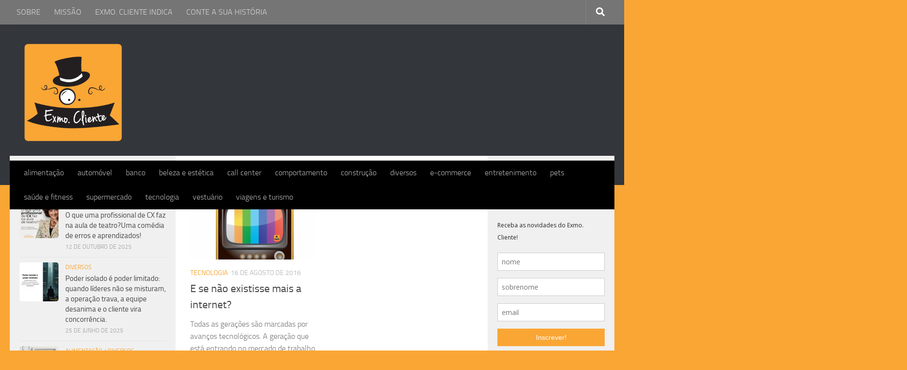

--- FILE ---
content_type: text/html; charset=UTF-8
request_url: https://exmocliente.com/tag/geracao-x/
body_size: 19020
content:
<!DOCTYPE html>
<html class="no-js" lang="pt-BR">
<head>
  <meta charset="UTF-8">
  <meta name="viewport" content="width=device-width, initial-scale=1.0">
  <link rel="profile" href="https://gmpg.org/xfn/11" />
  <link rel="pingback" href="https://exmocliente.com.br/xmlrpc.php">

  <meta name='robots' content='index, follow, max-image-preview:large, max-snippet:-1, max-video-preview:-1' />
	<style>img:is([sizes="auto" i], [sizes^="auto," i]) { contain-intrinsic-size: 3000px 1500px }</style>
	<script>document.documentElement.className = document.documentElement.className.replace("no-js","js");</script>

	<!-- This site is optimized with the Yoast SEO plugin v25.3.1 - https://yoast.com/wordpress/plugins/seo/ -->
	<title>Arquivos geração X - Excelentíssimo Cliente | Bem-vindo ao nosso blog!</title>
	<link rel="canonical" href="https://exmocliente.com.br/tag/geracao-x/" />
	<meta property="og:locale" content="pt_BR" />
	<meta property="og:type" content="article" />
	<meta property="og:title" content="Arquivos geração X - Excelentíssimo Cliente | Bem-vindo ao nosso blog!" />
	<meta property="og:url" content="https://exmocliente.com.br/tag/geracao-x/" />
	<meta property="og:site_name" content="Excelentíssimo Cliente | Bem-vindo ao nosso blog!" />
	<meta name="twitter:card" content="summary_large_image" />
	<script type="application/ld+json" class="yoast-schema-graph">{"@context":"https://schema.org","@graph":[{"@type":"CollectionPage","@id":"https://exmocliente.com.br/tag/geracao-x/","url":"https://exmocliente.com.br/tag/geracao-x/","name":"Arquivos geração X - Excelentíssimo Cliente | Bem-vindo ao nosso blog!","isPartOf":{"@id":"https://exmocliente.com.br/#website"},"primaryImageOfPage":{"@id":"https://exmocliente.com.br/tag/geracao-x/#primaryimage"},"image":{"@id":"https://exmocliente.com.br/tag/geracao-x/#primaryimage"},"thumbnailUrl":"https://exmocliente.com.br/wp-content/uploads/2016/08/i43_tv.png","breadcrumb":{"@id":"https://exmocliente.com.br/tag/geracao-x/#breadcrumb"},"inLanguage":"pt-BR"},{"@type":"ImageObject","inLanguage":"pt-BR","@id":"https://exmocliente.com.br/tag/geracao-x/#primaryimage","url":"https://exmocliente.com.br/wp-content/uploads/2016/08/i43_tv.png","contentUrl":"https://exmocliente.com.br/wp-content/uploads/2016/08/i43_tv.png","width":1000,"height":1000},{"@type":"BreadcrumbList","@id":"https://exmocliente.com.br/tag/geracao-x/#breadcrumb","itemListElement":[{"@type":"ListItem","position":1,"name":"Início","item":"https://exmocliente.com.br/"},{"@type":"ListItem","position":2,"name":"geração X"}]},{"@type":"WebSite","@id":"https://exmocliente.com.br/#website","url":"https://exmocliente.com.br/","name":"Excelentíssimo Cliente | Bem-vindo ao nosso blog!","description":"Casos e dicas para alcançar a excelência no atendimento","publisher":{"@id":"https://exmocliente.com.br/#organization"},"potentialAction":[{"@type":"SearchAction","target":{"@type":"EntryPoint","urlTemplate":"https://exmocliente.com.br/?s={search_term_string}"},"query-input":{"@type":"PropertyValueSpecification","valueRequired":true,"valueName":"search_term_string"}}],"inLanguage":"pt-BR"},{"@type":"Organization","@id":"https://exmocliente.com.br/#organization","name":"Exmo. Cliente","url":"https://exmocliente.com.br/","logo":{"@type":"ImageObject","inLanguage":"pt-BR","@id":"https://exmocliente.com.br/#/schema/logo/image/","url":"http://exmocliente.com/wp-content/uploads/2015/06/ExmoCliente_Baixa_Laranja.png","contentUrl":"http://exmocliente.com/wp-content/uploads/2015/06/ExmoCliente_Baixa_Laranja.png","width":300,"height":300,"caption":"Exmo. Cliente"},"image":{"@id":"https://exmocliente.com.br/#/schema/logo/image/"}}]}</script>
	<!-- / Yoast SEO plugin. -->


<link rel="alternate" type="application/rss+xml" title="Feed para Excelentíssimo Cliente | Bem-vindo ao nosso blog! &raquo;" href="https://exmocliente.com.br/feed/" />
<link rel="alternate" type="application/rss+xml" title="Feed de comentários para Excelentíssimo Cliente | Bem-vindo ao nosso blog! &raquo;" href="https://exmocliente.com.br/comments/feed/" />
<link rel="alternate" type="application/rss+xml" title="Feed de tag para Excelentíssimo Cliente | Bem-vindo ao nosso blog! &raquo; geração X" href="https://exmocliente.com.br/tag/geracao-x/feed/" />
<!-- Shareaholic - https://www.shareaholic.com -->
<link rel='preload' href='//cdn.shareaholic.net/assets/pub/shareaholic.js' as='script'/>
<script data-no-minify='1' data-cfasync='false'>
_SHR_SETTINGS = {"endpoints":{"local_recs_url":"https:\/\/exmocliente.com.br\/wp-admin\/admin-ajax.php?action=shareaholic_permalink_related","ajax_url":"https:\/\/exmocliente.com.br\/wp-admin\/admin-ajax.php","share_counts_url":"https:\/\/exmocliente.com.br\/wp-admin\/admin-ajax.php?action=shareaholic_share_counts_api"},"site_id":"9f838cb474baa3b2215887d0fa008973"};
</script>
<script data-no-minify='1' data-cfasync='false' src='//cdn.shareaholic.net/assets/pub/shareaholic.js' data-shr-siteid='9f838cb474baa3b2215887d0fa008973' async ></script>

<!-- Shareaholic Content Tags -->
<meta name='shareaholic:site_name' content='Excelentíssimo Cliente | Bem-vindo ao nosso blog!' />
<meta name='shareaholic:language' content='pt-BR' />
<meta name='shareaholic:article_visibility' content='private' />
<meta name='shareaholic:site_id' content='9f838cb474baa3b2215887d0fa008973' />
<meta name='shareaholic:wp_version' content='9.7.13' />

<!-- Shareaholic Content Tags End -->
		<!-- This site uses the Google Analytics by MonsterInsights plugin v9.6.0 - Using Analytics tracking - https://www.monsterinsights.com/ -->
		<!-- Note: MonsterInsights is not currently configured on this site. The site owner needs to authenticate with Google Analytics in the MonsterInsights settings panel. -->
					<!-- No tracking code set -->
				<!-- / Google Analytics by MonsterInsights -->
		<script>
window._wpemojiSettings = {"baseUrl":"https:\/\/s.w.org\/images\/core\/emoji\/16.0.1\/72x72\/","ext":".png","svgUrl":"https:\/\/s.w.org\/images\/core\/emoji\/16.0.1\/svg\/","svgExt":".svg","source":{"concatemoji":"https:\/\/exmocliente.com.br\/wp-includes\/js\/wp-emoji-release.min.js?ver=6.8.3"}};
/*! This file is auto-generated */
!function(s,n){var o,i,e;function c(e){try{var t={supportTests:e,timestamp:(new Date).valueOf()};sessionStorage.setItem(o,JSON.stringify(t))}catch(e){}}function p(e,t,n){e.clearRect(0,0,e.canvas.width,e.canvas.height),e.fillText(t,0,0);var t=new Uint32Array(e.getImageData(0,0,e.canvas.width,e.canvas.height).data),a=(e.clearRect(0,0,e.canvas.width,e.canvas.height),e.fillText(n,0,0),new Uint32Array(e.getImageData(0,0,e.canvas.width,e.canvas.height).data));return t.every(function(e,t){return e===a[t]})}function u(e,t){e.clearRect(0,0,e.canvas.width,e.canvas.height),e.fillText(t,0,0);for(var n=e.getImageData(16,16,1,1),a=0;a<n.data.length;a++)if(0!==n.data[a])return!1;return!0}function f(e,t,n,a){switch(t){case"flag":return n(e,"\ud83c\udff3\ufe0f\u200d\u26a7\ufe0f","\ud83c\udff3\ufe0f\u200b\u26a7\ufe0f")?!1:!n(e,"\ud83c\udde8\ud83c\uddf6","\ud83c\udde8\u200b\ud83c\uddf6")&&!n(e,"\ud83c\udff4\udb40\udc67\udb40\udc62\udb40\udc65\udb40\udc6e\udb40\udc67\udb40\udc7f","\ud83c\udff4\u200b\udb40\udc67\u200b\udb40\udc62\u200b\udb40\udc65\u200b\udb40\udc6e\u200b\udb40\udc67\u200b\udb40\udc7f");case"emoji":return!a(e,"\ud83e\udedf")}return!1}function g(e,t,n,a){var r="undefined"!=typeof WorkerGlobalScope&&self instanceof WorkerGlobalScope?new OffscreenCanvas(300,150):s.createElement("canvas"),o=r.getContext("2d",{willReadFrequently:!0}),i=(o.textBaseline="top",o.font="600 32px Arial",{});return e.forEach(function(e){i[e]=t(o,e,n,a)}),i}function t(e){var t=s.createElement("script");t.src=e,t.defer=!0,s.head.appendChild(t)}"undefined"!=typeof Promise&&(o="wpEmojiSettingsSupports",i=["flag","emoji"],n.supports={everything:!0,everythingExceptFlag:!0},e=new Promise(function(e){s.addEventListener("DOMContentLoaded",e,{once:!0})}),new Promise(function(t){var n=function(){try{var e=JSON.parse(sessionStorage.getItem(o));if("object"==typeof e&&"number"==typeof e.timestamp&&(new Date).valueOf()<e.timestamp+604800&&"object"==typeof e.supportTests)return e.supportTests}catch(e){}return null}();if(!n){if("undefined"!=typeof Worker&&"undefined"!=typeof OffscreenCanvas&&"undefined"!=typeof URL&&URL.createObjectURL&&"undefined"!=typeof Blob)try{var e="postMessage("+g.toString()+"("+[JSON.stringify(i),f.toString(),p.toString(),u.toString()].join(",")+"));",a=new Blob([e],{type:"text/javascript"}),r=new Worker(URL.createObjectURL(a),{name:"wpTestEmojiSupports"});return void(r.onmessage=function(e){c(n=e.data),r.terminate(),t(n)})}catch(e){}c(n=g(i,f,p,u))}t(n)}).then(function(e){for(var t in e)n.supports[t]=e[t],n.supports.everything=n.supports.everything&&n.supports[t],"flag"!==t&&(n.supports.everythingExceptFlag=n.supports.everythingExceptFlag&&n.supports[t]);n.supports.everythingExceptFlag=n.supports.everythingExceptFlag&&!n.supports.flag,n.DOMReady=!1,n.readyCallback=function(){n.DOMReady=!0}}).then(function(){return e}).then(function(){var e;n.supports.everything||(n.readyCallback(),(e=n.source||{}).concatemoji?t(e.concatemoji):e.wpemoji&&e.twemoji&&(t(e.twemoji),t(e.wpemoji)))}))}((window,document),window._wpemojiSettings);
</script>
<style id='wp-emoji-styles-inline-css'>

	img.wp-smiley, img.emoji {
		display: inline !important;
		border: none !important;
		box-shadow: none !important;
		height: 1em !important;
		width: 1em !important;
		margin: 0 0.07em !important;
		vertical-align: -0.1em !important;
		background: none !important;
		padding: 0 !important;
	}
</style>
<link rel='stylesheet' id='wp-block-library-css' href='https://exmocliente.com.br/wp-includes/css/dist/block-library/style.min.css?ver=6.8.3' media='all' />
<style id='classic-theme-styles-inline-css'>
/*! This file is auto-generated */
.wp-block-button__link{color:#fff;background-color:#32373c;border-radius:9999px;box-shadow:none;text-decoration:none;padding:calc(.667em + 2px) calc(1.333em + 2px);font-size:1.125em}.wp-block-file__button{background:#32373c;color:#fff;text-decoration:none}
</style>
<style id='co-authors-plus-coauthors-style-inline-css'>
.wp-block-co-authors-plus-coauthors.is-layout-flow [class*=wp-block-co-authors-plus]{display:inline}

</style>
<style id='co-authors-plus-avatar-style-inline-css'>
.wp-block-co-authors-plus-avatar :where(img){height:auto;max-width:100%;vertical-align:bottom}.wp-block-co-authors-plus-coauthors.is-layout-flow .wp-block-co-authors-plus-avatar :where(img){vertical-align:middle}.wp-block-co-authors-plus-avatar:is(.alignleft,.alignright){display:table}.wp-block-co-authors-plus-avatar.aligncenter{display:table;margin-inline:auto}

</style>
<style id='co-authors-plus-image-style-inline-css'>
.wp-block-co-authors-plus-image{margin-bottom:0}.wp-block-co-authors-plus-image :where(img){height:auto;max-width:100%;vertical-align:bottom}.wp-block-co-authors-plus-coauthors.is-layout-flow .wp-block-co-authors-plus-image :where(img){vertical-align:middle}.wp-block-co-authors-plus-image:is(.alignfull,.alignwide) :where(img){width:100%}.wp-block-co-authors-plus-image:is(.alignleft,.alignright){display:table}.wp-block-co-authors-plus-image.aligncenter{display:table;margin-inline:auto}

</style>
<style id='global-styles-inline-css'>
:root{--wp--preset--aspect-ratio--square: 1;--wp--preset--aspect-ratio--4-3: 4/3;--wp--preset--aspect-ratio--3-4: 3/4;--wp--preset--aspect-ratio--3-2: 3/2;--wp--preset--aspect-ratio--2-3: 2/3;--wp--preset--aspect-ratio--16-9: 16/9;--wp--preset--aspect-ratio--9-16: 9/16;--wp--preset--color--black: #000000;--wp--preset--color--cyan-bluish-gray: #abb8c3;--wp--preset--color--white: #ffffff;--wp--preset--color--pale-pink: #f78da7;--wp--preset--color--vivid-red: #cf2e2e;--wp--preset--color--luminous-vivid-orange: #ff6900;--wp--preset--color--luminous-vivid-amber: #fcb900;--wp--preset--color--light-green-cyan: #7bdcb5;--wp--preset--color--vivid-green-cyan: #00d084;--wp--preset--color--pale-cyan-blue: #8ed1fc;--wp--preset--color--vivid-cyan-blue: #0693e3;--wp--preset--color--vivid-purple: #9b51e0;--wp--preset--gradient--vivid-cyan-blue-to-vivid-purple: linear-gradient(135deg,rgba(6,147,227,1) 0%,rgb(155,81,224) 100%);--wp--preset--gradient--light-green-cyan-to-vivid-green-cyan: linear-gradient(135deg,rgb(122,220,180) 0%,rgb(0,208,130) 100%);--wp--preset--gradient--luminous-vivid-amber-to-luminous-vivid-orange: linear-gradient(135deg,rgba(252,185,0,1) 0%,rgba(255,105,0,1) 100%);--wp--preset--gradient--luminous-vivid-orange-to-vivid-red: linear-gradient(135deg,rgba(255,105,0,1) 0%,rgb(207,46,46) 100%);--wp--preset--gradient--very-light-gray-to-cyan-bluish-gray: linear-gradient(135deg,rgb(238,238,238) 0%,rgb(169,184,195) 100%);--wp--preset--gradient--cool-to-warm-spectrum: linear-gradient(135deg,rgb(74,234,220) 0%,rgb(151,120,209) 20%,rgb(207,42,186) 40%,rgb(238,44,130) 60%,rgb(251,105,98) 80%,rgb(254,248,76) 100%);--wp--preset--gradient--blush-light-purple: linear-gradient(135deg,rgb(255,206,236) 0%,rgb(152,150,240) 100%);--wp--preset--gradient--blush-bordeaux: linear-gradient(135deg,rgb(254,205,165) 0%,rgb(254,45,45) 50%,rgb(107,0,62) 100%);--wp--preset--gradient--luminous-dusk: linear-gradient(135deg,rgb(255,203,112) 0%,rgb(199,81,192) 50%,rgb(65,88,208) 100%);--wp--preset--gradient--pale-ocean: linear-gradient(135deg,rgb(255,245,203) 0%,rgb(182,227,212) 50%,rgb(51,167,181) 100%);--wp--preset--gradient--electric-grass: linear-gradient(135deg,rgb(202,248,128) 0%,rgb(113,206,126) 100%);--wp--preset--gradient--midnight: linear-gradient(135deg,rgb(2,3,129) 0%,rgb(40,116,252) 100%);--wp--preset--font-size--small: 13px;--wp--preset--font-size--medium: 20px;--wp--preset--font-size--large: 36px;--wp--preset--font-size--x-large: 42px;--wp--preset--spacing--20: 0.44rem;--wp--preset--spacing--30: 0.67rem;--wp--preset--spacing--40: 1rem;--wp--preset--spacing--50: 1.5rem;--wp--preset--spacing--60: 2.25rem;--wp--preset--spacing--70: 3.38rem;--wp--preset--spacing--80: 5.06rem;--wp--preset--shadow--natural: 6px 6px 9px rgba(0, 0, 0, 0.2);--wp--preset--shadow--deep: 12px 12px 50px rgba(0, 0, 0, 0.4);--wp--preset--shadow--sharp: 6px 6px 0px rgba(0, 0, 0, 0.2);--wp--preset--shadow--outlined: 6px 6px 0px -3px rgba(255, 255, 255, 1), 6px 6px rgba(0, 0, 0, 1);--wp--preset--shadow--crisp: 6px 6px 0px rgba(0, 0, 0, 1);}:where(.is-layout-flex){gap: 0.5em;}:where(.is-layout-grid){gap: 0.5em;}body .is-layout-flex{display: flex;}.is-layout-flex{flex-wrap: wrap;align-items: center;}.is-layout-flex > :is(*, div){margin: 0;}body .is-layout-grid{display: grid;}.is-layout-grid > :is(*, div){margin: 0;}:where(.wp-block-columns.is-layout-flex){gap: 2em;}:where(.wp-block-columns.is-layout-grid){gap: 2em;}:where(.wp-block-post-template.is-layout-flex){gap: 1.25em;}:where(.wp-block-post-template.is-layout-grid){gap: 1.25em;}.has-black-color{color: var(--wp--preset--color--black) !important;}.has-cyan-bluish-gray-color{color: var(--wp--preset--color--cyan-bluish-gray) !important;}.has-white-color{color: var(--wp--preset--color--white) !important;}.has-pale-pink-color{color: var(--wp--preset--color--pale-pink) !important;}.has-vivid-red-color{color: var(--wp--preset--color--vivid-red) !important;}.has-luminous-vivid-orange-color{color: var(--wp--preset--color--luminous-vivid-orange) !important;}.has-luminous-vivid-amber-color{color: var(--wp--preset--color--luminous-vivid-amber) !important;}.has-light-green-cyan-color{color: var(--wp--preset--color--light-green-cyan) !important;}.has-vivid-green-cyan-color{color: var(--wp--preset--color--vivid-green-cyan) !important;}.has-pale-cyan-blue-color{color: var(--wp--preset--color--pale-cyan-blue) !important;}.has-vivid-cyan-blue-color{color: var(--wp--preset--color--vivid-cyan-blue) !important;}.has-vivid-purple-color{color: var(--wp--preset--color--vivid-purple) !important;}.has-black-background-color{background-color: var(--wp--preset--color--black) !important;}.has-cyan-bluish-gray-background-color{background-color: var(--wp--preset--color--cyan-bluish-gray) !important;}.has-white-background-color{background-color: var(--wp--preset--color--white) !important;}.has-pale-pink-background-color{background-color: var(--wp--preset--color--pale-pink) !important;}.has-vivid-red-background-color{background-color: var(--wp--preset--color--vivid-red) !important;}.has-luminous-vivid-orange-background-color{background-color: var(--wp--preset--color--luminous-vivid-orange) !important;}.has-luminous-vivid-amber-background-color{background-color: var(--wp--preset--color--luminous-vivid-amber) !important;}.has-light-green-cyan-background-color{background-color: var(--wp--preset--color--light-green-cyan) !important;}.has-vivid-green-cyan-background-color{background-color: var(--wp--preset--color--vivid-green-cyan) !important;}.has-pale-cyan-blue-background-color{background-color: var(--wp--preset--color--pale-cyan-blue) !important;}.has-vivid-cyan-blue-background-color{background-color: var(--wp--preset--color--vivid-cyan-blue) !important;}.has-vivid-purple-background-color{background-color: var(--wp--preset--color--vivid-purple) !important;}.has-black-border-color{border-color: var(--wp--preset--color--black) !important;}.has-cyan-bluish-gray-border-color{border-color: var(--wp--preset--color--cyan-bluish-gray) !important;}.has-white-border-color{border-color: var(--wp--preset--color--white) !important;}.has-pale-pink-border-color{border-color: var(--wp--preset--color--pale-pink) !important;}.has-vivid-red-border-color{border-color: var(--wp--preset--color--vivid-red) !important;}.has-luminous-vivid-orange-border-color{border-color: var(--wp--preset--color--luminous-vivid-orange) !important;}.has-luminous-vivid-amber-border-color{border-color: var(--wp--preset--color--luminous-vivid-amber) !important;}.has-light-green-cyan-border-color{border-color: var(--wp--preset--color--light-green-cyan) !important;}.has-vivid-green-cyan-border-color{border-color: var(--wp--preset--color--vivid-green-cyan) !important;}.has-pale-cyan-blue-border-color{border-color: var(--wp--preset--color--pale-cyan-blue) !important;}.has-vivid-cyan-blue-border-color{border-color: var(--wp--preset--color--vivid-cyan-blue) !important;}.has-vivid-purple-border-color{border-color: var(--wp--preset--color--vivid-purple) !important;}.has-vivid-cyan-blue-to-vivid-purple-gradient-background{background: var(--wp--preset--gradient--vivid-cyan-blue-to-vivid-purple) !important;}.has-light-green-cyan-to-vivid-green-cyan-gradient-background{background: var(--wp--preset--gradient--light-green-cyan-to-vivid-green-cyan) !important;}.has-luminous-vivid-amber-to-luminous-vivid-orange-gradient-background{background: var(--wp--preset--gradient--luminous-vivid-amber-to-luminous-vivid-orange) !important;}.has-luminous-vivid-orange-to-vivid-red-gradient-background{background: var(--wp--preset--gradient--luminous-vivid-orange-to-vivid-red) !important;}.has-very-light-gray-to-cyan-bluish-gray-gradient-background{background: var(--wp--preset--gradient--very-light-gray-to-cyan-bluish-gray) !important;}.has-cool-to-warm-spectrum-gradient-background{background: var(--wp--preset--gradient--cool-to-warm-spectrum) !important;}.has-blush-light-purple-gradient-background{background: var(--wp--preset--gradient--blush-light-purple) !important;}.has-blush-bordeaux-gradient-background{background: var(--wp--preset--gradient--blush-bordeaux) !important;}.has-luminous-dusk-gradient-background{background: var(--wp--preset--gradient--luminous-dusk) !important;}.has-pale-ocean-gradient-background{background: var(--wp--preset--gradient--pale-ocean) !important;}.has-electric-grass-gradient-background{background: var(--wp--preset--gradient--electric-grass) !important;}.has-midnight-gradient-background{background: var(--wp--preset--gradient--midnight) !important;}.has-small-font-size{font-size: var(--wp--preset--font-size--small) !important;}.has-medium-font-size{font-size: var(--wp--preset--font-size--medium) !important;}.has-large-font-size{font-size: var(--wp--preset--font-size--large) !important;}.has-x-large-font-size{font-size: var(--wp--preset--font-size--x-large) !important;}
:where(.wp-block-post-template.is-layout-flex){gap: 1.25em;}:where(.wp-block-post-template.is-layout-grid){gap: 1.25em;}
:where(.wp-block-columns.is-layout-flex){gap: 2em;}:where(.wp-block-columns.is-layout-grid){gap: 2em;}
:root :where(.wp-block-pullquote){font-size: 1.5em;line-height: 1.6;}
</style>
<link rel='stylesheet' id='contact-form-7-css' href='https://exmocliente.com.br/wp-content/plugins/contact-form-7/includes/css/styles.css?ver=6.0.6' media='all' />
<link rel='stylesheet' id='acx_fsmi_styles-css' href='https://exmocliente.com.br/wp-content/plugins/floating-social-media-icon/css/style.css?v=4.3.5&#038;ver=6.8.3' media='all' />
<link rel='stylesheet' id='wp-polls-css' href='https://exmocliente.com.br/wp-content/plugins/wp-polls/polls-css.css?ver=2.77.3' media='all' />
<style id='wp-polls-inline-css'>
.wp-polls .pollbar {
	margin: 1px;
	font-size: 6px;
	line-height: 8px;
	height: 8px;
	background-image: url('https://exmocliente.com.br/wp-content/plugins/wp-polls/images/default/pollbg.gif');
	border: 1px solid #c8c8c8;
}

</style>
<link rel='stylesheet' id='htbbootstrap-css' href='https://exmocliente.com.br/wp-content/plugins/ht-mega-for-elementor/assets/css/htbbootstrap.css?ver=2.8.9' media='all' />
<link rel='stylesheet' id='font-awesome-css' href='https://exmocliente.com.br/wp-content/plugins/elementor/assets/lib/font-awesome/css/font-awesome.min.css?ver=4.7.0' media='all' />
<link rel='stylesheet' id='htmega-animation-css' href='https://exmocliente.com.br/wp-content/plugins/ht-mega-for-elementor/assets/css/animation.css?ver=2.8.9' media='all' />
<link rel='stylesheet' id='htmega-keyframes-css' href='https://exmocliente.com.br/wp-content/plugins/ht-mega-for-elementor/assets/css/htmega-keyframes.css?ver=2.8.9' media='all' />
<link rel='stylesheet' id='htmega-global-style-min-css' href='https://exmocliente.com.br/wp-content/plugins/ht-mega-for-elementor/assets/css/htmega-global-style.min.css?ver=2.8.9' media='all' />
<link rel='stylesheet' id='hueman-main-style-css' href='https://exmocliente.com.br/wp-content/themes/hueman/assets/front/css/main.min.css?ver=3.7.27' media='all' />
<style id='hueman-main-style-inline-css'>
body { font-size:1.00rem; }@media only screen and (min-width: 720px) {
        .nav > li { font-size:1.00rem; }
      }.sidebar .widget { padding-left: 20px; padding-right: 20px; padding-top: 20px; }::selection { background-color: #faa635; }
::-moz-selection { background-color: #faa635; }a,a>span.hu-external::after,.themeform label .required,#flexslider-featured .flex-direction-nav .flex-next:hover,#flexslider-featured .flex-direction-nav .flex-prev:hover,.post-hover:hover .post-title a,.post-title a:hover,.sidebar.s1 .post-nav li a:hover i,.content .post-nav li a:hover i,.post-related a:hover,.sidebar.s1 .widget_rss ul li a,#footer .widget_rss ul li a,.sidebar.s1 .widget_calendar a,#footer .widget_calendar a,.sidebar.s1 .alx-tab .tab-item-category a,.sidebar.s1 .alx-posts .post-item-category a,.sidebar.s1 .alx-tab li:hover .tab-item-title a,.sidebar.s1 .alx-tab li:hover .tab-item-comment a,.sidebar.s1 .alx-posts li:hover .post-item-title a,#footer .alx-tab .tab-item-category a,#footer .alx-posts .post-item-category a,#footer .alx-tab li:hover .tab-item-title a,#footer .alx-tab li:hover .tab-item-comment a,#footer .alx-posts li:hover .post-item-title a,.comment-tabs li.active a,.comment-awaiting-moderation,.child-menu a:hover,.child-menu .current_page_item > a,.wp-pagenavi a{ color: #faa635; }input[type="submit"],.themeform button[type="submit"],.sidebar.s1 .sidebar-top,.sidebar.s1 .sidebar-toggle,#flexslider-featured .flex-control-nav li a.flex-active,.post-tags a:hover,.sidebar.s1 .widget_calendar caption,#footer .widget_calendar caption,.author-bio .bio-avatar:after,.commentlist li.bypostauthor > .comment-body:after,.commentlist li.comment-author-admin > .comment-body:after{ background-color: #faa635; }.post-format .format-container { border-color: #faa635; }.sidebar.s1 .alx-tabs-nav li.active a,#footer .alx-tabs-nav li.active a,.comment-tabs li.active a,.wp-pagenavi a:hover,.wp-pagenavi a:active,.wp-pagenavi span.current{ border-bottom-color: #faa635!important; }.sidebar.s2 .post-nav li a:hover i,
.sidebar.s2 .widget_rss ul li a,
.sidebar.s2 .widget_calendar a,
.sidebar.s2 .alx-tab .tab-item-category a,
.sidebar.s2 .alx-posts .post-item-category a,
.sidebar.s2 .alx-tab li:hover .tab-item-title a,
.sidebar.s2 .alx-tab li:hover .tab-item-comment a,
.sidebar.s2 .alx-posts li:hover .post-item-title a { color: #000000; }
.sidebar.s2 .sidebar-top,.sidebar.s2 .sidebar-toggle,.post-comments,.jp-play-bar,.jp-volume-bar-value,.sidebar.s2 .widget_calendar caption{ background-color: #000000; }.sidebar.s2 .alx-tabs-nav li.active a { border-bottom-color: #000000; }
.post-comments::before { border-right-color: #000000; }
      .search-expand,
              #nav-topbar.nav-container { background-color: #757575}@media only screen and (min-width: 720px) {
                #nav-topbar .nav ul { background-color: #757575; }
              }.is-scrolled #header .nav-container.desktop-sticky,
              .is-scrolled #header .search-expand { background-color: #757575; background-color: rgba(117,117,117,0.90) }.is-scrolled .topbar-transparent #nav-topbar.desktop-sticky .nav ul { background-color: #757575; background-color: rgba(117,117,117,0.95) }#header { background-color: #33363b; }
@media only screen and (min-width: 720px) {
  #nav-header .nav ul { background-color: #33363b; }
}
        #header #nav-mobile { background-color: #33363b; }.is-scrolled #header #nav-mobile { background-color: #33363b; background-color: rgba(51,54,59,0.90) }#nav-header.nav-container, #main-header-search .search-expand { background-color: #000000; }
@media only screen and (min-width: 720px) {
  #nav-header .nav ul { background-color: #000000; }
}
        .site-title a img { max-height: 200px; }img { -webkit-border-radius: 5px; border-radius: 5px; }body { background-color: #faa635; }
</style>
<link rel='stylesheet' id='hueman-font-awesome-css' href='https://exmocliente.com.br/wp-content/themes/hueman/assets/front/css/font-awesome.min.css?ver=3.7.27' media='all' />
<link rel='stylesheet' id='sib-front-css-css' href='https://exmocliente.com.br/wp-content/plugins/mailin/css/mailin-front.css?ver=6.8.3' media='all' />
<script src="https://exmocliente.com.br/wp-includes/js/jquery/jquery.min.js?ver=3.7.1" id="jquery-core-js"></script>
<script src="https://exmocliente.com.br/wp-includes/js/jquery/jquery-migrate.min.js?ver=3.4.1" id="jquery-migrate-js"></script>
<script id="sib-front-js-js-extra">
var sibErrMsg = {"invalidMail":"Please fill out valid email address","requiredField":"Please fill out required fields","invalidDateFormat":"Please fill out valid date format","invalidSMSFormat":"Please fill out valid phone number"};
var ajax_sib_front_object = {"ajax_url":"https:\/\/exmocliente.com.br\/wp-admin\/admin-ajax.php","ajax_nonce":"bda1ba0dfe","flag_url":"https:\/\/exmocliente.com.br\/wp-content\/plugins\/mailin\/img\/flags\/"};
</script>
<script src="https://exmocliente.com.br/wp-content/plugins/mailin/js/mailin-front.js?ver=1760304281" id="sib-front-js-js"></script>
<link rel="https://api.w.org/" href="https://exmocliente.com.br/wp-json/" /><link rel="alternate" title="JSON" type="application/json" href="https://exmocliente.com.br/wp-json/wp/v2/tags/95" /><link rel="EditURI" type="application/rsd+xml" title="RSD" href="https://exmocliente.com.br/xmlrpc.php?rsd" />
<meta name="generator" content="WordPress 6.8.3" />



<!-- Starting Styles For Social Media Icon From Acurax International www.acurax.com -->
<style type='text/css'>
#divBottomRight img 
{
width: 32px; 
}
#divBottomRight 
{
min-width:0px; 
position: static; 
}
</style>
<!-- Ending Styles For Social Media Icon From Acurax International www.acurax.com -->



<script type='text/javascript' data-cfasync='false'>var _mmunch = {'front': false, 'page': false, 'post': false, 'category': false, 'author': false, 'search': false, 'attachment': false, 'tag': false};_mmunch['tag'] = true;</script><script data-cfasync="false" src="//a.mailmunch.co/app/v1/site.js" id="mailmunch-script" data-plugin="mc_mm" data-mailmunch-site-id="75577" async></script><!-- Analytics by WP Statistics - https://wp-statistics.com -->
    <link rel="preload" as="font" type="font/woff2" href="https://exmocliente.com.br/wp-content/themes/hueman/assets/front/webfonts/fa-brands-400.woff2?v=5.15.2" crossorigin="anonymous"/>
    <link rel="preload" as="font" type="font/woff2" href="https://exmocliente.com.br/wp-content/themes/hueman/assets/front/webfonts/fa-regular-400.woff2?v=5.15.2" crossorigin="anonymous"/>
    <link rel="preload" as="font" type="font/woff2" href="https://exmocliente.com.br/wp-content/themes/hueman/assets/front/webfonts/fa-solid-900.woff2?v=5.15.2" crossorigin="anonymous"/>
  <link rel="preload" as="font" type="font/woff" href="https://exmocliente.com.br/wp-content/themes/hueman/assets/front/fonts/titillium-light-webfont.woff" crossorigin="anonymous"/>
<link rel="preload" as="font" type="font/woff" href="https://exmocliente.com.br/wp-content/themes/hueman/assets/front/fonts/titillium-lightitalic-webfont.woff" crossorigin="anonymous"/>
<link rel="preload" as="font" type="font/woff" href="https://exmocliente.com.br/wp-content/themes/hueman/assets/front/fonts/titillium-regular-webfont.woff" crossorigin="anonymous"/>
<link rel="preload" as="font" type="font/woff" href="https://exmocliente.com.br/wp-content/themes/hueman/assets/front/fonts/titillium-regularitalic-webfont.woff" crossorigin="anonymous"/>
<link rel="preload" as="font" type="font/woff" href="https://exmocliente.com.br/wp-content/themes/hueman/assets/front/fonts/titillium-semibold-webfont.woff" crossorigin="anonymous"/>
<style>
  /*  base : fonts
/* ------------------------------------ */
body { font-family: "Titillium", Arial, sans-serif; }
@font-face {
  font-family: 'Titillium';
  src: url('https://exmocliente.com.br/wp-content/themes/hueman/assets/front/fonts/titillium-light-webfont.eot');
  src: url('https://exmocliente.com.br/wp-content/themes/hueman/assets/front/fonts/titillium-light-webfont.svg#titillium-light-webfont') format('svg'),
     url('https://exmocliente.com.br/wp-content/themes/hueman/assets/front/fonts/titillium-light-webfont.eot?#iefix') format('embedded-opentype'),
     url('https://exmocliente.com.br/wp-content/themes/hueman/assets/front/fonts/titillium-light-webfont.woff') format('woff'),
     url('https://exmocliente.com.br/wp-content/themes/hueman/assets/front/fonts/titillium-light-webfont.ttf') format('truetype');
  font-weight: 300;
  font-style: normal;
}
@font-face {
  font-family: 'Titillium';
  src: url('https://exmocliente.com.br/wp-content/themes/hueman/assets/front/fonts/titillium-lightitalic-webfont.eot');
  src: url('https://exmocliente.com.br/wp-content/themes/hueman/assets/front/fonts/titillium-lightitalic-webfont.svg#titillium-lightitalic-webfont') format('svg'),
     url('https://exmocliente.com.br/wp-content/themes/hueman/assets/front/fonts/titillium-lightitalic-webfont.eot?#iefix') format('embedded-opentype'),
     url('https://exmocliente.com.br/wp-content/themes/hueman/assets/front/fonts/titillium-lightitalic-webfont.woff') format('woff'),
     url('https://exmocliente.com.br/wp-content/themes/hueman/assets/front/fonts/titillium-lightitalic-webfont.ttf') format('truetype');
  font-weight: 300;
  font-style: italic;
}
@font-face {
  font-family: 'Titillium';
  src: url('https://exmocliente.com.br/wp-content/themes/hueman/assets/front/fonts/titillium-regular-webfont.eot');
  src: url('https://exmocliente.com.br/wp-content/themes/hueman/assets/front/fonts/titillium-regular-webfont.svg#titillium-regular-webfont') format('svg'),
     url('https://exmocliente.com.br/wp-content/themes/hueman/assets/front/fonts/titillium-regular-webfont.eot?#iefix') format('embedded-opentype'),
     url('https://exmocliente.com.br/wp-content/themes/hueman/assets/front/fonts/titillium-regular-webfont.woff') format('woff'),
     url('https://exmocliente.com.br/wp-content/themes/hueman/assets/front/fonts/titillium-regular-webfont.ttf') format('truetype');
  font-weight: 400;
  font-style: normal;
}
@font-face {
  font-family: 'Titillium';
  src: url('https://exmocliente.com.br/wp-content/themes/hueman/assets/front/fonts/titillium-regularitalic-webfont.eot');
  src: url('https://exmocliente.com.br/wp-content/themes/hueman/assets/front/fonts/titillium-regularitalic-webfont.svg#titillium-regular-webfont') format('svg'),
     url('https://exmocliente.com.br/wp-content/themes/hueman/assets/front/fonts/titillium-regularitalic-webfont.eot?#iefix') format('embedded-opentype'),
     url('https://exmocliente.com.br/wp-content/themes/hueman/assets/front/fonts/titillium-regularitalic-webfont.woff') format('woff'),
     url('https://exmocliente.com.br/wp-content/themes/hueman/assets/front/fonts/titillium-regularitalic-webfont.ttf') format('truetype');
  font-weight: 400;
  font-style: italic;
}
@font-face {
    font-family: 'Titillium';
    src: url('https://exmocliente.com.br/wp-content/themes/hueman/assets/front/fonts/titillium-semibold-webfont.eot');
    src: url('https://exmocliente.com.br/wp-content/themes/hueman/assets/front/fonts/titillium-semibold-webfont.svg#titillium-semibold-webfont') format('svg'),
         url('https://exmocliente.com.br/wp-content/themes/hueman/assets/front/fonts/titillium-semibold-webfont.eot?#iefix') format('embedded-opentype'),
         url('https://exmocliente.com.br/wp-content/themes/hueman/assets/front/fonts/titillium-semibold-webfont.woff') format('woff'),
         url('https://exmocliente.com.br/wp-content/themes/hueman/assets/front/fonts/titillium-semibold-webfont.ttf') format('truetype');
  font-weight: 600;
  font-style: normal;
}
</style>
  <!--[if lt IE 9]>
<script src="https://exmocliente.com.br/wp-content/themes/hueman/assets/front/js/ie/html5shiv-printshiv.min.js"></script>
<script src="https://exmocliente.com.br/wp-content/themes/hueman/assets/front/js/ie/selectivizr.js"></script>
<![endif]-->
<meta name="generator" content="Elementor 3.29.2; features: additional_custom_breakpoints, e_local_google_fonts; settings: css_print_method-external, google_font-enabled, font_display-swap">
<script type="text/javascript" src="https://cdn.brevo.com/js/sdk-loader.js" async></script>
<script type="text/javascript">
  window.Brevo = window.Brevo || [];
  window.Brevo.push(['init', {"client_key":"d8aufipeb69scla5g0g13bxu","email_id":null,"push":{"customDomain":"https:\/\/exmocliente.com.br\/wp-content\/plugins\/mailin\/"},"service_worker_url":"sw.js?key=${key}","frame_url":"brevo-frame.html"}]);
</script>			<style>
				.e-con.e-parent:nth-of-type(n+4):not(.e-lazyloaded):not(.e-no-lazyload),
				.e-con.e-parent:nth-of-type(n+4):not(.e-lazyloaded):not(.e-no-lazyload) * {
					background-image: none !important;
				}
				@media screen and (max-height: 1024px) {
					.e-con.e-parent:nth-of-type(n+3):not(.e-lazyloaded):not(.e-no-lazyload),
					.e-con.e-parent:nth-of-type(n+3):not(.e-lazyloaded):not(.e-no-lazyload) * {
						background-image: none !important;
					}
				}
				@media screen and (max-height: 640px) {
					.e-con.e-parent:nth-of-type(n+2):not(.e-lazyloaded):not(.e-no-lazyload),
					.e-con.e-parent:nth-of-type(n+2):not(.e-lazyloaded):not(.e-no-lazyload) * {
						background-image: none !important;
					}
				}
			</style>
			<link rel="icon" href="https://exmocliente.com.br/wp-content/uploads/2015/06/ExmoCliente_Baixa_Laranja1-150x150.png" sizes="32x32" />
<link rel="icon" href="https://exmocliente.com.br/wp-content/uploads/2015/06/ExmoCliente_Baixa_Laranja1-320x320.png" sizes="192x192" />
<link rel="apple-touch-icon" href="https://exmocliente.com.br/wp-content/uploads/2015/06/ExmoCliente_Baixa_Laranja1-320x320.png" />
<meta name="msapplication-TileImage" content="https://exmocliente.com.br/wp-content/uploads/2015/06/ExmoCliente_Baixa_Laranja1-320x320.png" />
</head>

<body class="archive tag tag-geracao-x tag-95 wp-embed-responsive wp-theme-hueman col-3cm full-width topbar-enabled header-desktop-sticky header-mobile-sticky hueman-3-7-27 chrome elementor-default elementor-kit-1441">
<div id="wrapper">
  <a class="screen-reader-text skip-link" href="#content">Skip to content</a>
  
  <header id="header" class="main-menu-mobile-on one-mobile-menu main_menu header-ads-desktop  topbar-transparent no-header-img">
        <nav class="nav-container group mobile-menu mobile-sticky " id="nav-mobile" data-menu-id="header-1">
  <div class="mobile-title-logo-in-header"><p class="site-title">                  <a class="custom-logo-link" href="https://exmocliente.com.br/" rel="home" title="Excelentíssimo Cliente | Bem-vindo ao nosso blog! | Home page"><img src="https://exmocliente.com/wp-content/uploads/2015/06/ExmoCliente_Baixa_Laranja1.png" alt="Excelentíssimo Cliente | Bem-vindo ao nosso blog!"  /></a>                </p></div>
        
                    <!-- <div class="ham__navbar-toggler collapsed" aria-expanded="false">
          <div class="ham__navbar-span-wrapper">
            <span class="ham-toggler-menu__span"></span>
          </div>
        </div> -->
        <button class="ham__navbar-toggler-two collapsed" title="Menu" aria-expanded="false">
          <span class="ham__navbar-span-wrapper">
            <span class="line line-1"></span>
            <span class="line line-2"></span>
            <span class="line line-3"></span>
          </span>
        </button>
            
      <div class="nav-text"></div>
      <div class="nav-wrap container">
                  <ul class="nav container-inner group mobile-search">
                            <li>
                  <form role="search" method="get" class="search-form" action="https://exmocliente.com.br/">
				<label>
					<span class="screen-reader-text">Pesquisar por:</span>
					<input type="search" class="search-field" placeholder="Pesquisar &hellip;" value="" name="s" />
				</label>
				<input type="submit" class="search-submit" value="Pesquisar" />
			</form>                </li>
                      </ul>
                <ul id="menu-categorias" class="nav container-inner group"><li id="menu-item-235" class="menu-item menu-item-type-taxonomy menu-item-object-category menu-item-235"><a href="https://exmocliente.com.br/category/alimentacao/">alimentação</a></li>
<li id="menu-item-344" class="menu-item menu-item-type-taxonomy menu-item-object-category menu-item-344"><a href="https://exmocliente.com.br/category/automovel/">automóvel</a></li>
<li id="menu-item-345" class="menu-item menu-item-type-taxonomy menu-item-object-category menu-item-345"><a href="https://exmocliente.com.br/category/banco/">banco</a></li>
<li id="menu-item-348" class="menu-item menu-item-type-taxonomy menu-item-object-category menu-item-348"><a href="https://exmocliente.com.br/category/beleza-e-estetica/">beleza e estética</a></li>
<li id="menu-item-358" class="menu-item menu-item-type-taxonomy menu-item-object-category menu-item-358"><a href="https://exmocliente.com.br/category/call-center/">call center</a></li>
<li id="menu-item-685" class="menu-item menu-item-type-taxonomy menu-item-object-category menu-item-685"><a href="https://exmocliente.com.br/category/comportamento/">comportamento</a></li>
<li id="menu-item-238" class="menu-item menu-item-type-taxonomy menu-item-object-category menu-item-238"><a href="https://exmocliente.com.br/category/construcao/">construção</a></li>
<li id="menu-item-687" class="menu-item menu-item-type-taxonomy menu-item-object-category menu-item-687"><a href="https://exmocliente.com.br/category/diversos/">diversos</a></li>
<li id="menu-item-350" class="menu-item menu-item-type-taxonomy menu-item-object-category menu-item-350"><a href="https://exmocliente.com.br/category/ecommerce/">e-commerce</a></li>
<li id="menu-item-346" class="menu-item menu-item-type-taxonomy menu-item-object-category menu-item-346"><a href="https://exmocliente.com.br/category/entretenimento/">entretenimento</a></li>
<li id="menu-item-351" class="menu-item menu-item-type-taxonomy menu-item-object-category menu-item-351"><a href="https://exmocliente.com.br/category/pets/">pets</a></li>
<li id="menu-item-349" class="menu-item menu-item-type-taxonomy menu-item-object-category menu-item-349"><a href="https://exmocliente.com.br/category/saude/">saúde e fitness</a></li>
<li id="menu-item-240" class="menu-item menu-item-type-taxonomy menu-item-object-category menu-item-240"><a href="https://exmocliente.com.br/category/supermercado/">supermercado</a></li>
<li id="menu-item-353" class="menu-item menu-item-type-taxonomy menu-item-object-category menu-item-353"><a href="https://exmocliente.com.br/category/tecnologia/">tecnologia</a></li>
<li id="menu-item-241" class="menu-item menu-item-type-taxonomy menu-item-object-category menu-item-241"><a href="https://exmocliente.com.br/category/vestuario/">vestuário</a></li>
<li id="menu-item-416" class="menu-item menu-item-type-taxonomy menu-item-object-category menu-item-416"><a href="https://exmocliente.com.br/category/viagens-e-turismo/">viagens e turismo</a></li>
</ul>      </div>
</nav><!--/#nav-topbar-->  
        <nav class="nav-container group desktop-menu desktop-sticky " id="nav-topbar" data-menu-id="header-2">
    <div class="nav-text"></div>
  <div class="topbar-toggle-down">
    <i class="fas fa-angle-double-down" aria-hidden="true" data-toggle="down" title="Expand menu"></i>
    <i class="fas fa-angle-double-up" aria-hidden="true" data-toggle="up" title="Collapse menu"></i>
  </div>
  <div class="nav-wrap container">
    <ul id="menu-menu-1" class="nav container-inner group"><li id="menu-item-175" class="menu-item menu-item-type-post_type menu-item-object-page menu-item-175"><a href="https://exmocliente.com.br/sobre-o-blog/">SOBRE</a></li>
<li id="menu-item-198" class="menu-item menu-item-type-post_type menu-item-object-page menu-item-198"><a href="https://exmocliente.com.br/sobre-o-blog/missao/">MISSÃO</a></li>
<li id="menu-item-182" class="menu-item menu-item-type-taxonomy menu-item-object-category menu-item-182"><a href="https://exmocliente.com.br/category/indicacao/">EXMO. CLIENTE INDICA</a></li>
<li id="menu-item-219" class="menu-item menu-item-type-post_type menu-item-object-page menu-item-219"><a href="https://exmocliente.com.br/conte-a-sua-historia/">CONTE A SUA HISTÓRIA</a></li>
</ul>  </div>
      <div id="topbar-header-search" class="container">
      <div class="container-inner">
        <button class="toggle-search"><i class="fas fa-search"></i></button>
        <div class="search-expand">
          <div class="search-expand-inner"><form role="search" method="get" class="search-form" action="https://exmocliente.com.br/">
				<label>
					<span class="screen-reader-text">Pesquisar por:</span>
					<input type="search" class="search-field" placeholder="Pesquisar &hellip;" value="" name="s" />
				</label>
				<input type="submit" class="search-submit" value="Pesquisar" />
			</form></div>
        </div>
      </div><!--/.container-inner-->
    </div><!--/.container-->
  
</nav><!--/#nav-topbar-->  
  <div class="container group">
        <div class="container-inner">

                    <div class="group hu-pad central-header-zone">
                  <div class="logo-tagline-group">
                      <p class="site-title">                  <a class="custom-logo-link" href="https://exmocliente.com.br/" rel="home" title="Excelentíssimo Cliente | Bem-vindo ao nosso blog! | Home page"><img src="https://exmocliente.com/wp-content/uploads/2015/06/ExmoCliente_Baixa_Laranja1.png" alt="Excelentíssimo Cliente | Bem-vindo ao nosso blog!"  /></a>                </p>                                        </div>

                                </div>
      
                <nav class="nav-container group desktop-menu " id="nav-header" data-menu-id="header-3">
    <div class="nav-text"><!-- put your mobile menu text here --></div>

  <div class="nav-wrap container">
        <ul id="menu-categorias-1" class="nav container-inner group"><li class="menu-item menu-item-type-taxonomy menu-item-object-category menu-item-235"><a href="https://exmocliente.com.br/category/alimentacao/">alimentação</a></li>
<li class="menu-item menu-item-type-taxonomy menu-item-object-category menu-item-344"><a href="https://exmocliente.com.br/category/automovel/">automóvel</a></li>
<li class="menu-item menu-item-type-taxonomy menu-item-object-category menu-item-345"><a href="https://exmocliente.com.br/category/banco/">banco</a></li>
<li class="menu-item menu-item-type-taxonomy menu-item-object-category menu-item-348"><a href="https://exmocliente.com.br/category/beleza-e-estetica/">beleza e estética</a></li>
<li class="menu-item menu-item-type-taxonomy menu-item-object-category menu-item-358"><a href="https://exmocliente.com.br/category/call-center/">call center</a></li>
<li class="menu-item menu-item-type-taxonomy menu-item-object-category menu-item-685"><a href="https://exmocliente.com.br/category/comportamento/">comportamento</a></li>
<li class="menu-item menu-item-type-taxonomy menu-item-object-category menu-item-238"><a href="https://exmocliente.com.br/category/construcao/">construção</a></li>
<li class="menu-item menu-item-type-taxonomy menu-item-object-category menu-item-687"><a href="https://exmocliente.com.br/category/diversos/">diversos</a></li>
<li class="menu-item menu-item-type-taxonomy menu-item-object-category menu-item-350"><a href="https://exmocliente.com.br/category/ecommerce/">e-commerce</a></li>
<li class="menu-item menu-item-type-taxonomy menu-item-object-category menu-item-346"><a href="https://exmocliente.com.br/category/entretenimento/">entretenimento</a></li>
<li class="menu-item menu-item-type-taxonomy menu-item-object-category menu-item-351"><a href="https://exmocliente.com.br/category/pets/">pets</a></li>
<li class="menu-item menu-item-type-taxonomy menu-item-object-category menu-item-349"><a href="https://exmocliente.com.br/category/saude/">saúde e fitness</a></li>
<li class="menu-item menu-item-type-taxonomy menu-item-object-category menu-item-240"><a href="https://exmocliente.com.br/category/supermercado/">supermercado</a></li>
<li class="menu-item menu-item-type-taxonomy menu-item-object-category menu-item-353"><a href="https://exmocliente.com.br/category/tecnologia/">tecnologia</a></li>
<li class="menu-item menu-item-type-taxonomy menu-item-object-category menu-item-241"><a href="https://exmocliente.com.br/category/vestuario/">vestuário</a></li>
<li class="menu-item menu-item-type-taxonomy menu-item-object-category menu-item-416"><a href="https://exmocliente.com.br/category/viagens-e-turismo/">viagens e turismo</a></li>
</ul>  </div>
</nav><!--/#nav-header-->      
    </div><!--/.container-inner-->
      </div><!--/.container-->

</header><!--/#header-->
  
  <div class="container" id="page">
    <div class="container-inner">
            <div class="main">
        <div class="main-inner group">
          
              <main class="content" id="content">
              <div class="page-title hu-pad group">
          	    		<h1><i class="fas fa-tags"></i>Tag: <span>geração X </span></h1>
    	
    </div><!--/.page-title-->
          <div class="hu-pad group">
            
  <div id="grid-wrapper" class="post-list group">
    <div class="post-row">        <article id="post-760" class="group grid-item post-760 post type-post status-publish format-standard has-post-thumbnail hentry category-tecnologia tag-babyboomers tag-geracao-x tag-geracao-y tag-internet tag-simon-sinekm">
	<div class="post-inner post-hover">
      		<div class="post-thumbnail">
  			<a href="https://exmocliente.com.br/tecnologia/e-se-nao-existisse-mais-a-internet/">
            				<img fetchpriority="high" width="720" height="340" src="https://exmocliente.com.br/wp-content/uploads/2016/08/i43_tv-720x340.png" class="attachment-thumb-large size-thumb-large wp-post-image" alt="" decoding="async" srcset="https://exmocliente.com.br/wp-content/uploads/2016/08/i43_tv-720x340.png 720w, https://exmocliente.com.br/wp-content/uploads/2016/08/i43_tv-520x245.png 520w" sizes="(max-width: 720px) 100vw, 720px" />  				  				  				  			</a>
  			  		</div><!--/.post-thumbnail-->
          		<div class="post-meta group">
          			  <p class="post-category"><a href="https://exmocliente.com.br/category/tecnologia/" rel="category tag">tecnologia</a></p>
                  			  <p class="post-date">
  <time class="published updated" datetime="2016-08-16 18:01:59">16 de agosto de 2016</time>
</p>

          		</div><!--/.post-meta-->
    		<h2 class="post-title entry-title">
			<a href="https://exmocliente.com.br/tecnologia/e-se-nao-existisse-mais-a-internet/" rel="bookmark">E se não existisse mais a internet?</a>
		</h2><!--/.post-title-->

				<div class="entry excerpt entry-summary">
			<div style='display:none;' class='shareaholic-canvas' data-app='share_buttons' data-title='E se não existisse mais a internet?' data-link='https://exmocliente.com.br/tecnologia/e-se-nao-existisse-mais-a-internet/' data-app-id-name='category_above_content'></div><p>Todas as gerações são marcadas por avanços tecnológicos. A geração que está entrando no mercado de trabalho neste momento (a geração Y) nasceu no momento em que o mundo virtual surgiu! É natural que&#46;&#46;&#46;</p>
<div style='display:none;' class='shareaholic-canvas' data-app='share_buttons' data-title='E se não existisse mais a internet?' data-link='https://exmocliente.com.br/tecnologia/e-se-nao-existisse-mais-a-internet/' data-app-id-name='category_below_content'></div>		</div><!--/.entry-->
		
	</div><!--/.post-inner-->
</article><!--/.post-->
    </div>  </div><!--/.post-list-->

<nav class="pagination group">
				</nav><!--/.pagination-->
          </div><!--/.hu-pad-->
            </main><!--/.content-->
          

	<div class="sidebar s1 collapsed" data-position="left" data-layout="col-3cm" data-sb-id="s1">

		<button class="sidebar-toggle" title="Expandir Sidebar"><i class="fas sidebar-toggle-arrows"></i></button>

		<div class="sidebar-content">

			
			
			
			<div id="alxtabs-2" class="widget widget_hu_tabs">
<h3 class="widget-title"></h3><ul class="alx-tabs-nav group tab-count-4"><li class="alx-tab tab-recent"><a href="#tab-recent-2" title="Posts Recentes"><i class="far fa-clock"></i><span>Posts Recentes</span></a></li><li class="alx-tab tab-popular"><a href="#tab-popular-2" title="Posts Populares"><i class="fas fa-star"></i><span>Posts Populares</span></a></li><li class="alx-tab tab-comments"><a href="#tab-comments-2" title="Comentários Recentes"><i class="far fa-comments"></i><span>Comentários Recentes</span></a></li><li class="alx-tab tab-tags"><a href="#tab-tags-2" title="Tags"><i class="fas fa-tags"></i><span>Tags</span></a></li></ul>
	<div class="alx-tabs-container">


		
			
			<ul id="tab-recent-2" class="alx-tab group thumbs-enabled">
        								<li>

										<div class="tab-item-thumbnail">
						<a href="https://exmocliente.com.br/diversos/o-que-uma-profissional-de-cx-faz-na-aula-de-teatrouma-comedia-de-erros-e-aprendizados/">
							<img width="80" height="80" src="https://exmocliente.com.br/wp-content/uploads/2025/10/Profissional-de-CX-no-teatro-80x80.jpg" class="attachment-thumb-small size-thumb-small wp-post-image" alt="O que uma profissional de CX faz na aula de teatro?" decoding="async" />																											</a>
					</div>
					
					<div class="tab-item-inner group">
						<p class="tab-item-category"><a href="https://exmocliente.com.br/category/diversos/" rel="category tag">Diversos</a></p>						<p class="tab-item-title"><a href="https://exmocliente.com.br/diversos/o-que-uma-profissional-de-cx-faz-na-aula-de-teatrouma-comedia-de-erros-e-aprendizados/" rel="bookmark">O que uma profissional de CX faz na aula de teatro?Uma comédia de erros e aprendizados!</a></p>
						<p class="tab-item-date">12 de outubro de 2025</p>					</div>

				</li>
								<li>

										<div class="tab-item-thumbnail">
						<a href="https://exmocliente.com.br/diversos/lideranca-presente-melhora-cx-experiencia-cliente/">
							<img width="80" height="80" src="https://exmocliente.com.br/wp-content/uploads/2025/06/Poder-isolado-e-poder-limitado-quando-lideres-nao-se-misturam-a-operacao-trava-a-equipe-desanima-e-o-cliente-vira-concorrencia.-1-80x80.jpg" class="attachment-thumb-small size-thumb-small wp-post-image" alt="" decoding="async" />																											</a>
					</div>
					
					<div class="tab-item-inner group">
						<p class="tab-item-category"><a href="https://exmocliente.com.br/category/diversos/" rel="category tag">Diversos</a></p>						<p class="tab-item-title"><a href="https://exmocliente.com.br/diversos/lideranca-presente-melhora-cx-experiencia-cliente/" rel="bookmark">Poder isolado é poder limitado: quando líderes não se misturam, a operação trava, a equipe desanima e o cliente vira concorrência.</a></p>
						<p class="tab-item-date">25 de junho de 2025</p>					</div>

				</li>
								<li>

										<div class="tab-item-thumbnail">
						<a href="https://exmocliente.com.br/diversos/desperdicando-o-vinho-para-salvar-a-rolha-a-importancia-do-nps/">
							<img loading="lazy" width="80" height="80" src="https://exmocliente.com.br/wp-content/uploads/2025/06/Rolha-e-o-NPS-80x80.jpg" class="attachment-thumb-small size-thumb-small wp-post-image" alt="Cada gole de Romanée Cont conta uma história—do terreno de origem do vinho, das condições climáticas, dos cuidados artesanais" decoding="async" />																											</a>
					</div>
					
					<div class="tab-item-inner group">
						<p class="tab-item-category"><a href="https://exmocliente.com.br/category/alimentacao/" rel="category tag">alimentação</a> / <a href="https://exmocliente.com.br/category/diversos/" rel="category tag">Diversos</a></p>						<p class="tab-item-title"><a href="https://exmocliente.com.br/diversos/desperdicando-o-vinho-para-salvar-a-rolha-a-importancia-do-nps/" rel="bookmark">Desperdiçando o Vinho para Salvar a Rolha &#8211; A Importância do NPS</a></p>
						<p class="tab-item-date">16 de junho de 2025</p>					</div>

				</li>
								<li>

										<div class="tab-item-thumbnail">
						<a href="https://exmocliente.com.br/diversos/2011/">
							<img loading="lazy" width="80" height="80" src="https://exmocliente.com.br/wp-content/uploads/2025/01/Erros-serao-punidos-80x80.png" class="attachment-thumb-small size-thumb-small wp-post-image" alt="" decoding="async" />																											</a>
					</div>
					
					<div class="tab-item-inner group">
						<p class="tab-item-category"><a href="https://exmocliente.com.br/category/diversos/" rel="category tag">Diversos</a></p>						<p class="tab-item-title"><a href="https://exmocliente.com.br/diversos/2011/" rel="bookmark">CX e a intolerância ao erro: Uma combinação impossível</a></p>
						<p class="tab-item-date">14 de janeiro de 2025</p>					</div>

				</li>
								<li>

										<div class="tab-item-thumbnail">
						<a href="https://exmocliente.com.br/diversos/o-cx-esta-para-o-marketing-assim-como-o-curandeiro-esta-para-o-medico/">
							<img loading="lazy" width="80" height="80" src="https://exmocliente.com.br/wp-content/uploads/2024/09/O-CX-esta-para-o-marketing-assim-como-o-curandeiro-esta-para-o-medico-1-80x80.jpg" class="attachment-thumb-small size-thumb-small wp-post-image" alt="" decoding="async" />																											</a>
					</div>
					
					<div class="tab-item-inner group">
						<p class="tab-item-category"><a href="https://exmocliente.com.br/category/diversos/" rel="category tag">Diversos</a></p>						<p class="tab-item-title"><a href="https://exmocliente.com.br/diversos/o-cx-esta-para-o-marketing-assim-como-o-curandeiro-esta-para-o-medico/" rel="bookmark">O CX está para o marketing, assim como o curandeiro está para o médico.</a></p>
						<p class="tab-item-date">13 de setembro de 2024</p>					</div>

				</li>
								        			</ul><!--/.alx-tab-->

		

		
						<ul id="tab-popular-2" class="alx-tab group thumbs-enabled">
        								<li>

										<div class="tab-item-thumbnail">
						<a href="https://exmocliente.com.br/alimentacao/quando-a-maquina-de-cafe-quebra-o-panico-toma-conta-da-gente/">
							<img loading="lazy" width="80" height="80" src="https://exmocliente.com.br/wp-content/uploads/2015/12/Nespresso-1-160x160.jpg" class="attachment-thumb-small size-thumb-small wp-post-image" alt="" decoding="async" />																											</a>
					</div>
					
					<div class="tab-item-inner group">
						<p class="tab-item-category"><a href="https://exmocliente.com.br/category/alimentacao/" rel="category tag">alimentação</a></p>						<p class="tab-item-title"><a href="https://exmocliente.com.br/alimentacao/quando-a-maquina-de-cafe-quebra-o-panico-toma-conta-da-gente/" rel="bookmark">Quando a máquina de café quebra&#8230; o pânico toma conta da gente!</a></p>
						<p class="tab-item-date">8 de dezembro de 2015</p>					</div>

				</li>
								<li>

										<div class="tab-item-thumbnail">
						<a href="https://exmocliente.com.br/construcao/a-dificil-arte-de-ser-atendido-por-um-vendedor-em-grandes-lojas-de-material-de-construcao/">
							<img loading="lazy" width="80" height="80" src="https://exmocliente.com.br/wp-content/uploads/2015/03/dest_i1-160x160.jpg" class="attachment-thumb-small size-thumb-small wp-post-image" alt="" decoding="async" />																											</a>
					</div>
					
					<div class="tab-item-inner group">
						<p class="tab-item-category"><a href="https://exmocliente.com.br/category/construcao/" rel="category tag">construção</a></p>						<p class="tab-item-title"><a href="https://exmocliente.com.br/construcao/a-dificil-arte-de-ser-atendido-por-um-vendedor-em-grandes-lojas-de-material-de-construcao/" rel="bookmark">A difícil arte de ser atendido por um vendedor em grandes lojas de material de construção</a></p>
						<p class="tab-item-date">9 de março de 2015</p>					</div>

				</li>
								<li>

										<div class="tab-item-thumbnail">
						<a href="https://exmocliente.com.br/supermercado/o-que-fazer-quando-um-supermercado-da-troco-errado/">
							<img loading="lazy" width="80" height="80" src="https://exmocliente.com.br/wp-content/uploads/2015/04/dest_i2-160x160.jpg" class="attachment-thumb-small size-thumb-small wp-post-image" alt="" decoding="async" />																											</a>
					</div>
					
					<div class="tab-item-inner group">
						<p class="tab-item-category"><a href="https://exmocliente.com.br/category/supermercado/" rel="category tag">supermercado</a></p>						<p class="tab-item-title"><a href="https://exmocliente.com.br/supermercado/o-que-fazer-quando-um-supermercado-da-troco-errado/" rel="bookmark">O que fazer quando um supermercado dá troco errado?</a></p>
						<p class="tab-item-date">7 de abril de 2015</p>					</div>

				</li>
								<li>

										<div class="tab-item-thumbnail">
						<a href="https://exmocliente.com.br/beleza-e-estetica/em-que-posso-ajuda-lo/">
							<img loading="lazy" width="80" height="80" src="https://exmocliente.com.br/wp-content/uploads/2015/04/dest_i5-160x160.jpg" class="attachment-thumb-small size-thumb-small wp-post-image" alt="" decoding="async" />																											</a>
					</div>
					
					<div class="tab-item-inner group">
						<p class="tab-item-category"><a href="https://exmocliente.com.br/category/beleza-e-estetica/" rel="category tag">beleza e estética</a> / <a href="https://exmocliente.com.br/category/call-center/" rel="category tag">call center</a> / <a href="https://exmocliente.com.br/category/ecommerce/" rel="category tag">e-commerce</a></p>						<p class="tab-item-title"><a href="https://exmocliente.com.br/beleza-e-estetica/em-que-posso-ajuda-lo/" rel="bookmark">Em que posso ajudá-lo?</a></p>
						<p class="tab-item-date">26 de abril de 2015</p>					</div>

				</li>
								<li>

										<div class="tab-item-thumbnail">
						<a href="https://exmocliente.com.br/automovel/relatos-da-compra-de-um-carro-novo-parte-um-quando-a-recepcao-nao-te-recepciona/">
							<img loading="lazy" width="80" height="80" src="https://exmocliente.com.br/wp-content/uploads/2015/05/dest_i8-160x160.jpg" class="attachment-thumb-small size-thumb-small wp-post-image" alt="" decoding="async" />																											</a>
					</div>
					
					<div class="tab-item-inner group">
						<p class="tab-item-category"><a href="https://exmocliente.com.br/category/automovel/" rel="category tag">automóvel</a></p>						<p class="tab-item-title"><a href="https://exmocliente.com.br/automovel/relatos-da-compra-de-um-carro-novo-parte-um-quando-a-recepcao-nao-te-recepciona/" rel="bookmark">Relatos da compra de um carro novo. Parte um: Quando a recepção não te recepciona.</a></p>
						<p class="tab-item-date">25 de maio de 2015</p>					</div>

				</li>
								        			</ul><!--/.alx-tab-->

		

		
			
			<ul id="tab-comments-2" class="alx-tab group avatars-enabled">
								<li>

												<div class="tab-item-avatar">
							<a href="https://exmocliente.com.br/alimentacao/quando-a-maquina-de-cafe-quebra-o-panico-toma-conta-da-gente/#comment-124">
								<img alt='' src='https://secure.gravatar.com/avatar/b8666eea430dad5e50610082aa32807b36783002e4a7b6a38eeff4a6bc1e0c16?s=96&#038;d=mm&#038;r=g' srcset='https://secure.gravatar.com/avatar/b8666eea430dad5e50610082aa32807b36783002e4a7b6a38eeff4a6bc1e0c16?s=192&#038;d=mm&#038;r=g 2x' class='avatar avatar-96 photo' height='96' width='96' decoding='async'/>							</a>
						</div>
						
						<div class="tab-item-inner group">
														<div class="tab-item-name">José Fernando diz:</div>
							<div class="tab-item-comment"><a href="https://exmocliente.com.br/alimentacao/quando-a-maquina-de-cafe-quebra-o-panico-toma-conta-da-gente/#comment-124">Também não tive a mesma sorte. Já é a segunda quebra...</a></div>

						</div>

				</li>
								<li>

												<div class="tab-item-avatar">
							<a href="https://exmocliente.com.br/alimentacao/quando-a-maquina-de-cafe-quebra-o-panico-toma-conta-da-gente/#comment-122">
								<img alt='' src='https://secure.gravatar.com/avatar/30c892243820a13ff6feaa40ea63712dc26a74a83eb893049c3d6a4c4e5bb9c3?s=96&#038;d=mm&#038;r=g' srcset='https://secure.gravatar.com/avatar/30c892243820a13ff6feaa40ea63712dc26a74a83eb893049c3d6a4c4e5bb9c3?s=192&#038;d=mm&#038;r=g 2x' class='avatar avatar-96 photo' height='96' width='96' decoding='async'/>							</a>
						</div>
						
						<div class="tab-item-inner group">
														<div class="tab-item-name">Ro diz:</div>
							<div class="tab-item-comment"><a href="https://exmocliente.com.br/alimentacao/quando-a-maquina-de-cafe-quebra-o-panico-toma-conta-da-gente/#comment-122">Comprei uma U C-50 Logo que acabou a garantia de 1...</a></div>

						</div>

				</li>
								<li>

												<div class="tab-item-avatar">
							<a href="https://exmocliente.com.br/diversos/paixao-e-significado-de-marca-de-arthur-bender/#comment-115">
								<img alt='' src='https://secure.gravatar.com/avatar/90f51e2eedd98afeeb5a82e27ef0f847cbbd9e7f18a0b9e510c84e14e6b8a457?s=96&#038;d=mm&#038;r=g' srcset='https://secure.gravatar.com/avatar/90f51e2eedd98afeeb5a82e27ef0f847cbbd9e7f18a0b9e510c84e14e6b8a457?s=192&#038;d=mm&#038;r=g 2x' class='avatar avatar-96 photo' height='96' width='96' decoding='async'/>							</a>
						</div>
						
						<div class="tab-item-inner group">
														<div class="tab-item-name">Exmo.Cliente diz:</div>
							<div class="tab-item-comment"><a href="https://exmocliente.com.br/diversos/paixao-e-significado-de-marca-de-arthur-bender/#comment-115">Arthur, seu livro é fantástico! Adorei!</a></div>

						</div>

				</li>
								<li>

												<div class="tab-item-avatar">
							<a href="https://exmocliente.com.br/alimentacao/quando-a-maquina-de-cafe-quebra-o-panico-toma-conta-da-gente/#comment-113">
								<img alt='' src='https://secure.gravatar.com/avatar/90f51e2eedd98afeeb5a82e27ef0f847cbbd9e7f18a0b9e510c84e14e6b8a457?s=96&#038;d=mm&#038;r=g' srcset='https://secure.gravatar.com/avatar/90f51e2eedd98afeeb5a82e27ef0f847cbbd9e7f18a0b9e510c84e14e6b8a457?s=192&#038;d=mm&#038;r=g 2x' class='avatar avatar-96 photo' height='96' width='96' decoding='async'/>							</a>
						</div>
						
						<div class="tab-item-inner group">
														<div class="tab-item-name">Exmo.Cliente diz:</div>
							<div class="tab-item-comment"><a href="https://exmocliente.com.br/alimentacao/quando-a-maquina-de-cafe-quebra-o-panico-toma-conta-da-gente/#comment-113">Que chato isso, Raquel!</a></div>

						</div>

				</li>
								<li>

												<div class="tab-item-avatar">
							<a href="https://exmocliente.com.br/alimentacao/quando-a-maquina-de-cafe-quebra-o-panico-toma-conta-da-gente/#comment-112">
								<img alt='' src='https://secure.gravatar.com/avatar/63122d680c205675e574e74262fe1bdcd3f09c38c618f141548f858acd6bd382?s=96&#038;d=mm&#038;r=g' srcset='https://secure.gravatar.com/avatar/63122d680c205675e574e74262fe1bdcd3f09c38c618f141548f858acd6bd382?s=192&#038;d=mm&#038;r=g 2x' class='avatar avatar-96 photo' height='96' width='96' decoding='async'/>							</a>
						</div>
						
						<div class="tab-item-inner group">
														<div class="tab-item-name">Raquel diz:</div>
							<div class="tab-item-comment"><a href="https://exmocliente.com.br/alimentacao/quando-a-maquina-de-cafe-quebra-o-panico-toma-conta-da-gente/#comment-112">Olá Claudia, também não tive a mesma sorte que vc. A...</a></div>

						</div>

				</li>
							</ul><!--/.alx-tab-->

		
		
			<ul id="tab-tags-2" class="alx-tab group">
				<li>
					<a href="https://exmocliente.com.br/tag/customerexperience-2/" class="tag-cloud-link tag-link-286 tag-link-position-1" style="font-size: 9.3658536585366pt;" aria-label="#customerexperience (3 itens)">#customerexperience</a>
<a href="https://exmocliente.com.br/tag/cx-2/" class="tag-cloud-link tag-link-253 tag-link-position-2" style="font-size: 9.3658536585366pt;" aria-label="#CX (3 itens)">#CX</a>
<a href="https://exmocliente.com.br/tag/alimentacao/" class="tag-cloud-link tag-link-15 tag-link-position-3" style="font-size: 14.373983739837pt;" aria-label="alimentação (10 itens)">alimentação</a>
<a href="https://exmocliente.com.br/tag/atendimento-ao-cliente/" class="tag-cloud-link tag-link-173 tag-link-position-4" style="font-size: 9.3658536585366pt;" aria-label="atendimento ao cliente (3 itens)">atendimento ao cliente</a>
<a href="https://exmocliente.com.br/tag/atendimento-de-qualidade/" class="tag-cloud-link tag-link-56 tag-link-position-5" style="font-size: 14.373983739837pt;" aria-label="atendimento de qualidade (10 itens)">atendimento de qualidade</a>
<a href="https://exmocliente.com.br/tag/atendimento-em-restaurantes/" class="tag-cloud-link tag-link-61 tag-link-position-6" style="font-size: 8pt;" aria-label="atendimento em restaurantes (2 itens)">atendimento em restaurantes</a>
<a href="https://exmocliente.com.br/tag/atendimento-em-servico-de-banda-larga/" class="tag-cloud-link tag-link-80 tag-link-position-7" style="font-size: 9.3658536585366pt;" aria-label="atendimento em serviço de banda larga (3 itens)">atendimento em serviço de banda larga</a>
<a href="https://exmocliente.com.br/tag/bichonacomida/" class="tag-cloud-link tag-link-18 tag-link-position-8" style="font-size: 8pt;" aria-label="bichonacomida (2 itens)">bichonacomida</a>
<a href="https://exmocliente.com.br/tag/bill-perry/" class="tag-cloud-link tag-link-60 tag-link-position-9" style="font-size: 8pt;" aria-label="Bill Perry (2 itens)">Bill Perry</a>
<a href="https://exmocliente.com.br/tag/central-de-relacionamento/" class="tag-cloud-link tag-link-19 tag-link-position-10" style="font-size: 13.918699186992pt;" aria-label="central de relacionamento (9 itens)">central de relacionamento</a>
<a href="https://exmocliente.com.br/tag/comportamento-do-consumidor/" class="tag-cloud-link tag-link-184 tag-link-position-11" style="font-size: 10.50406504065pt;" aria-label="comportamento do consumidor (4 itens)">comportamento do consumidor</a>
<a href="https://exmocliente.com.br/tag/compra-on-line-2/" class="tag-cloud-link tag-link-20 tag-link-position-12" style="font-size: 10.50406504065pt;" aria-label="compra on-line (4 itens)">compra on-line</a>
<a href="https://exmocliente.com.br/tag/concessionaria-de-carro/" class="tag-cloud-link tag-link-21 tag-link-position-13" style="font-size: 9.3658536585366pt;" aria-label="concessionária de carro (3 itens)">concessionária de carro</a>
<a href="https://exmocliente.com.br/tag/confianca/" class="tag-cloud-link tag-link-22 tag-link-position-14" style="font-size: 9.3658536585366pt;" aria-label="confiança (3 itens)">confiança</a>
<a href="https://exmocliente.com.br/tag/cs/" class="tag-cloud-link tag-link-229 tag-link-position-15" style="font-size: 12.211382113821pt;" aria-label="cs (6 itens)">cs</a>
<a href="https://exmocliente.com.br/tag/customer/" class="tag-cloud-link tag-link-225 tag-link-position-16" style="font-size: 10.50406504065pt;" aria-label="customer (4 itens)">customer</a>
<a href="https://exmocliente.com.br/tag/customer-experience/" class="tag-cloud-link tag-link-50 tag-link-position-17" style="font-size: 22pt;" aria-label="Customer Experience (50 itens)">Customer Experience</a>
<a href="https://exmocliente.com.br/tag/customerexperience/" class="tag-cloud-link tag-link-233 tag-link-position-18" style="font-size: 12.780487804878pt;" aria-label="customerexperience (7 itens)">customerexperience</a>
<a href="https://exmocliente.com.br/tag/customersucess/" class="tag-cloud-link tag-link-260 tag-link-position-19" style="font-size: 10.50406504065pt;" aria-label="customersucess (4 itens)">customersucess</a>
<a href="https://exmocliente.com.br/tag/cx/" class="tag-cloud-link tag-link-208 tag-link-position-20" style="font-size: 21.317073170732pt;" aria-label="cx (44 itens)">cx</a>
<a href="https://exmocliente.com.br/tag/david-mcnair/" class="tag-cloud-link tag-link-59 tag-link-position-21" style="font-size: 8pt;" aria-label="David McNair (2 itens)">David McNair</a>
<a href="https://exmocliente.com.br/tag/disney/" class="tag-cloud-link tag-link-117 tag-link-position-22" style="font-size: 9.3658536585366pt;" aria-label="Disney (3 itens)">Disney</a>
<a href="https://exmocliente.com.br/tag/empreendedorismo/" class="tag-cloud-link tag-link-210 tag-link-position-23" style="font-size: 10.50406504065pt;" aria-label="empreendedorismo (4 itens)">empreendedorismo</a>
<a href="https://exmocliente.com.br/tag/em-que-posso-ajuda-lo/" class="tag-cloud-link tag-link-24 tag-link-position-24" style="font-size: 9.3658536585366pt;" aria-label="em que posso ajuda-lo (3 itens)">em que posso ajuda-lo</a>
<a href="https://exmocliente.com.br/tag/encantar-o-cliente/" class="tag-cloud-link tag-link-25 tag-link-position-25" style="font-size: 18.243902439024pt;" aria-label="encantar o cliente (23 itens)">encantar o cliente</a>
<a href="https://exmocliente.com.br/tag/equipe/" class="tag-cloud-link tag-link-33 tag-link-position-26" style="font-size: 8pt;" aria-label="Equipe (2 itens)">Equipe</a>
<a href="https://exmocliente.com.br/tag/excelencia-no-atendimento/" class="tag-cloud-link tag-link-55 tag-link-position-27" style="font-size: 15.170731707317pt;" aria-label="excelência no atendimento (12 itens)">excelência no atendimento</a>
<a href="https://exmocliente.com.br/tag/exmo-cliente/" class="tag-cloud-link tag-link-54 tag-link-position-28" style="font-size: 13.349593495935pt;" aria-label="exmo. cliente (8 itens)">exmo. cliente</a>
<a href="https://exmocliente.com.br/tag/exmo-cliente-indica/" class="tag-cloud-link tag-link-47 tag-link-position-29" style="font-size: 8pt;" aria-label="exmo. cliente indica (2 itens)">exmo. cliente indica</a>
<a href="https://exmocliente.com.br/tag/experiencia-do-cliente/" class="tag-cloud-link tag-link-87 tag-link-position-30" style="font-size: 12.780487804878pt;" aria-label="experiência do cliente (7 itens)">experiência do cliente</a>
<a href="https://exmocliente.com.br/tag/geracao-y/" class="tag-cloud-link tag-link-52 tag-link-position-31" style="font-size: 9.3658536585366pt;" aria-label="geração y (3 itens)">geração y</a>
<a href="https://exmocliente.com.br/tag/ia/" class="tag-cloud-link tag-link-326 tag-link-position-32" style="font-size: 9.3658536585366pt;" aria-label="ia (3 itens)">ia</a>
<a href="https://exmocliente.com.br/tag/jornada-do-cliente/" class="tag-cloud-link tag-link-155 tag-link-position-33" style="font-size: 10.50406504065pt;" aria-label="jornada do cliente (4 itens)">jornada do cliente</a>
<a href="https://exmocliente.com.br/tag/josephmichelli/" class="tag-cloud-link tag-link-302 tag-link-position-34" style="font-size: 10.50406504065pt;" aria-label="JosephMichelli (4 itens)">JosephMichelli</a>
<a href="https://exmocliente.com.br/tag/lisa-ford/" class="tag-cloud-link tag-link-58 tag-link-position-35" style="font-size: 8pt;" aria-label="Lisa Ford (2 itens)">Lisa Ford</a>
<a href="https://exmocliente.com.br/tag/livro-indicacao-exmo-cliente-recomenda/" class="tag-cloud-link tag-link-46 tag-link-position-36" style="font-size: 11.414634146341pt;" aria-label="livro; indicação; exmo. cliente recomenda; (5 itens)">livro; indicação; exmo. cliente recomenda;</a>
<a href="https://exmocliente.com.br/tag/loja-2/" class="tag-cloud-link tag-link-32 tag-link-position-37" style="font-size: 12.780487804878pt;" aria-label="Loja (7 itens)">Loja</a>
<a href="https://exmocliente.com.br/tag/marketing/" class="tag-cloud-link tag-link-211 tag-link-position-38" style="font-size: 12.211382113821pt;" aria-label="marketing (6 itens)">marketing</a>
<a href="https://exmocliente.com.br/tag/o-excepcional-atendimento-ao-cliente/" class="tag-cloud-link tag-link-57 tag-link-position-39" style="font-size: 9.3658536585366pt;" aria-label="O excepcional atendimento ao cliente (3 itens)">O excepcional atendimento ao cliente</a>
<a href="https://exmocliente.com.br/tag/restaurante/" class="tag-cloud-link tag-link-26 tag-link-position-40" style="font-size: 10.50406504065pt;" aria-label="restaurante (4 itens)">restaurante</a>
<a href="https://exmocliente.com.br/tag/servico/" class="tag-cloud-link tag-link-35 tag-link-position-41" style="font-size: 19.040650406504pt;" aria-label="serviço (27 itens)">serviço</a>
<a href="https://exmocliente.com.br/tag/supermercado/" class="tag-cloud-link tag-link-93 tag-link-position-42" style="font-size: 9.3658536585366pt;" aria-label="supermercado (3 itens)">supermercado</a>
<a href="https://exmocliente.com.br/tag/telefonia/" class="tag-cloud-link tag-link-51 tag-link-position-43" style="font-size: 8pt;" aria-label="telefonia (2 itens)">telefonia</a>
<a href="https://exmocliente.com.br/tag/treinamento-de-equipes/" class="tag-cloud-link tag-link-64 tag-link-position-44" style="font-size: 14.829268292683pt;" aria-label="treinamento de equipes (11 itens)">treinamento de equipes</a>
<a href="https://exmocliente.com.br/tag/varejo/" class="tag-cloud-link tag-link-190 tag-link-position-45" style="font-size: 10.50406504065pt;" aria-label="varejo (4 itens)">varejo</a>				</li>
			</ul><!--/.alx-tab-->

			</div>

</div>
<div id="search-2" class="widget widget_search"><form role="search" method="get" class="search-form" action="https://exmocliente.com.br/">
				<label>
					<span class="screen-reader-text">Pesquisar por:</span>
					<input type="search" class="search-field" placeholder="Pesquisar &hellip;" value="" name="s" />
				</label>
				<input type="submit" class="search-submit" value="Pesquisar" />
			</form></div><div id="categories-2" class="widget widget_categories"><h3 class="widget-title">Categorias</h3>
			<ul>
					<li class="cat-item cat-item-3"><a href="https://exmocliente.com.br/category/alimentacao/">alimentação</a>
</li>
	<li class="cat-item cat-item-31"><a href="https://exmocliente.com.br/category/automovel/">automóvel</a>
</li>
	<li class="cat-item cat-item-34"><a href="https://exmocliente.com.br/category/banco/">banco</a>
</li>
	<li class="cat-item cat-item-38"><a href="https://exmocliente.com.br/category/beleza-e-estetica/">beleza e estética</a>
</li>
	<li class="cat-item cat-item-42"><a href="https://exmocliente.com.br/category/call-center/">call center</a>
</li>
	<li class="cat-item cat-item-43"><a href="https://exmocliente.com.br/category/companhia-aerea/">companhia aérea</a>
</li>
	<li class="cat-item cat-item-45"><a href="https://exmocliente.com.br/category/comportamento/">comportamento</a>
</li>
	<li class="cat-item cat-item-6"><a href="https://exmocliente.com.br/category/compra-on-line/">compra on-line</a>
</li>
	<li class="cat-item cat-item-10"><a href="https://exmocliente.com.br/category/construcao/">construção</a>
</li>
	<li class="cat-item cat-item-14"><a href="https://exmocliente.com.br/category/indicacao/cursos-e-eventos/">cursos e eventos</a>
</li>
	<li class="cat-item cat-item-1"><a href="https://exmocliente.com.br/category/diversos/">Diversos</a>
</li>
	<li class="cat-item cat-item-39"><a href="https://exmocliente.com.br/category/ecommerce/">e-commerce</a>
</li>
	<li class="cat-item cat-item-36"><a href="https://exmocliente.com.br/category/entretenimento/">entretenimento</a>
</li>
	<li class="cat-item cat-item-7"><a href="https://exmocliente.com.br/category/indicacao/">indicação</a>
</li>
	<li class="cat-item cat-item-8"><a href="https://exmocliente.com.br/category/indicacao/livros/">livros</a>
</li>
	<li class="cat-item cat-item-40"><a href="https://exmocliente.com.br/category/pets/">pets</a>
</li>
	<li class="cat-item cat-item-37"><a href="https://exmocliente.com.br/category/saude/">saúde e fitness</a>
</li>
	<li class="cat-item cat-item-12"><a href="https://exmocliente.com.br/category/supermercado/">supermercado</a>
</li>
	<li class="cat-item cat-item-41"><a href="https://exmocliente.com.br/category/tecnologia/">tecnologia</a>
</li>
	<li class="cat-item cat-item-13"><a href="https://exmocliente.com.br/category/vestuario/">vestuário</a>
</li>
	<li class="cat-item cat-item-44"><a href="https://exmocliente.com.br/category/viagens-e-turismo/">viagens e turismo</a>
</li>
			</ul>

			</div><div id="archives-2" class="widget widget_archive"><h3 class="widget-title">Arquivos</h3>
			<ul>
					<li><a href='https://exmocliente.com.br/2025/10/'>outubro 2025</a></li>
	<li><a href='https://exmocliente.com.br/2025/06/'>junho 2025</a></li>
	<li><a href='https://exmocliente.com.br/2025/01/'>janeiro 2025</a></li>
	<li><a href='https://exmocliente.com.br/2024/09/'>setembro 2024</a></li>
	<li><a href='https://exmocliente.com.br/2024/07/'>julho 2024</a></li>
	<li><a href='https://exmocliente.com.br/2024/03/'>março 2024</a></li>
	<li><a href='https://exmocliente.com.br/2023/11/'>novembro 2023</a></li>
	<li><a href='https://exmocliente.com.br/2023/10/'>outubro 2023</a></li>
	<li><a href='https://exmocliente.com.br/2023/07/'>julho 2023</a></li>
	<li><a href='https://exmocliente.com.br/2023/06/'>junho 2023</a></li>
	<li><a href='https://exmocliente.com.br/2023/05/'>maio 2023</a></li>
	<li><a href='https://exmocliente.com.br/2022/09/'>setembro 2022</a></li>
	<li><a href='https://exmocliente.com.br/2022/08/'>agosto 2022</a></li>
	<li><a href='https://exmocliente.com.br/2022/07/'>julho 2022</a></li>
	<li><a href='https://exmocliente.com.br/2022/06/'>junho 2022</a></li>
	<li><a href='https://exmocliente.com.br/2022/05/'>maio 2022</a></li>
	<li><a href='https://exmocliente.com.br/2022/04/'>abril 2022</a></li>
	<li><a href='https://exmocliente.com.br/2022/03/'>março 2022</a></li>
	<li><a href='https://exmocliente.com.br/2022/02/'>fevereiro 2022</a></li>
	<li><a href='https://exmocliente.com.br/2022/01/'>janeiro 2022</a></li>
	<li><a href='https://exmocliente.com.br/2021/12/'>dezembro 2021</a></li>
	<li><a href='https://exmocliente.com.br/2021/10/'>outubro 2021</a></li>
	<li><a href='https://exmocliente.com.br/2021/09/'>setembro 2021</a></li>
	<li><a href='https://exmocliente.com.br/2021/07/'>julho 2021</a></li>
	<li><a href='https://exmocliente.com.br/2021/06/'>junho 2021</a></li>
	<li><a href='https://exmocliente.com.br/2021/05/'>maio 2021</a></li>
	<li><a href='https://exmocliente.com.br/2021/04/'>abril 2021</a></li>
	<li><a href='https://exmocliente.com.br/2021/03/'>março 2021</a></li>
	<li><a href='https://exmocliente.com.br/2021/02/'>fevereiro 2021</a></li>
	<li><a href='https://exmocliente.com.br/2020/08/'>agosto 2020</a></li>
	<li><a href='https://exmocliente.com.br/2020/07/'>julho 2020</a></li>
	<li><a href='https://exmocliente.com.br/2020/05/'>maio 2020</a></li>
	<li><a href='https://exmocliente.com.br/2020/04/'>abril 2020</a></li>
	<li><a href='https://exmocliente.com.br/2020/02/'>fevereiro 2020</a></li>
	<li><a href='https://exmocliente.com.br/2019/10/'>outubro 2019</a></li>
	<li><a href='https://exmocliente.com.br/2019/08/'>agosto 2019</a></li>
	<li><a href='https://exmocliente.com.br/2019/07/'>julho 2019</a></li>
	<li><a href='https://exmocliente.com.br/2019/06/'>junho 2019</a></li>
	<li><a href='https://exmocliente.com.br/2019/04/'>abril 2019</a></li>
	<li><a href='https://exmocliente.com.br/2019/03/'>março 2019</a></li>
	<li><a href='https://exmocliente.com.br/2019/02/'>fevereiro 2019</a></li>
	<li><a href='https://exmocliente.com.br/2019/01/'>janeiro 2019</a></li>
	<li><a href='https://exmocliente.com.br/2018/11/'>novembro 2018</a></li>
	<li><a href='https://exmocliente.com.br/2018/10/'>outubro 2018</a></li>
	<li><a href='https://exmocliente.com.br/2018/09/'>setembro 2018</a></li>
	<li><a href='https://exmocliente.com.br/2018/08/'>agosto 2018</a></li>
	<li><a href='https://exmocliente.com.br/2018/05/'>maio 2018</a></li>
	<li><a href='https://exmocliente.com.br/2018/03/'>março 2018</a></li>
	<li><a href='https://exmocliente.com.br/2018/02/'>fevereiro 2018</a></li>
	<li><a href='https://exmocliente.com.br/2018/01/'>janeiro 2018</a></li>
	<li><a href='https://exmocliente.com.br/2017/12/'>dezembro 2017</a></li>
	<li><a href='https://exmocliente.com.br/2017/06/'>junho 2017</a></li>
	<li><a href='https://exmocliente.com.br/2017/05/'>maio 2017</a></li>
	<li><a href='https://exmocliente.com.br/2017/04/'>abril 2017</a></li>
	<li><a href='https://exmocliente.com.br/2017/03/'>março 2017</a></li>
	<li><a href='https://exmocliente.com.br/2017/02/'>fevereiro 2017</a></li>
	<li><a href='https://exmocliente.com.br/2017/01/'>janeiro 2017</a></li>
	<li><a href='https://exmocliente.com.br/2016/11/'>novembro 2016</a></li>
	<li><a href='https://exmocliente.com.br/2016/10/'>outubro 2016</a></li>
	<li><a href='https://exmocliente.com.br/2016/09/'>setembro 2016</a></li>
	<li><a href='https://exmocliente.com.br/2016/08/'>agosto 2016</a></li>
	<li><a href='https://exmocliente.com.br/2016/07/'>julho 2016</a></li>
	<li><a href='https://exmocliente.com.br/2016/06/'>junho 2016</a></li>
	<li><a href='https://exmocliente.com.br/2016/05/'>maio 2016</a></li>
	<li><a href='https://exmocliente.com.br/2016/04/'>abril 2016</a></li>
	<li><a href='https://exmocliente.com.br/2016/03/'>março 2016</a></li>
	<li><a href='https://exmocliente.com.br/2016/02/'>fevereiro 2016</a></li>
	<li><a href='https://exmocliente.com.br/2016/01/'>janeiro 2016</a></li>
	<li><a href='https://exmocliente.com.br/2015/12/'>dezembro 2015</a></li>
	<li><a href='https://exmocliente.com.br/2015/11/'>novembro 2015</a></li>
	<li><a href='https://exmocliente.com.br/2015/10/'>outubro 2015</a></li>
	<li><a href='https://exmocliente.com.br/2015/09/'>setembro 2015</a></li>
	<li><a href='https://exmocliente.com.br/2015/08/'>agosto 2015</a></li>
	<li><a href='https://exmocliente.com.br/2015/07/'>julho 2015</a></li>
	<li><a href='https://exmocliente.com.br/2015/06/'>junho 2015</a></li>
	<li><a href='https://exmocliente.com.br/2015/05/'>maio 2015</a></li>
	<li><a href='https://exmocliente.com.br/2015/04/'>abril 2015</a></li>
	<li><a href='https://exmocliente.com.br/2015/03/'>março 2015</a></li>
			</ul>

			</div>
		</div><!--/.sidebar-content-->

	</div><!--/.sidebar-->

	<div class="sidebar s2 collapsed" data-position="right" data-layout="col-3cm" data-sb-id="s2">

	<button class="sidebar-toggle" title="Expandir Sidebar"><i class="fas sidebar-toggle-arrows"></i></button>

	<div class="sidebar-content">

		
		
		<div id="acx-social-icons-widget-2" class="widget acx-fsmi-social-icons-desc"><h3 class="widget-title">Continue com o Exmo. Cliente</h3><style>
.widget-acx-social-icons-widget-2-widget img 
{
width:32px; 
 } 
</style><div id='acurax_si_simple' class='acx_fsmi_float_fix widget-acx-social-icons-widget-2-widget' style='text-align:left;'><a href="https://www.facebook.com/excelentissimocliente" target='_blank' title='Visit Us On Facebook'><img src='https://exmocliente.com.br/wp-content/plugins/floating-social-media-icon/images/themes/1/facebook.png' style='border:0px;' alt='Visit Us On Facebook' height='32px' width='32px' /></a><a href="https://www.twitter.com/exmocliente" target='_blank' title='Visit Us On Twitter'><img src='https://exmocliente.com.br/wp-content/plugins/floating-social-media-icon/images/themes/1/twitter.png' style='border:0px;' alt='Visit Us On Twitter' height='32px' width='32px' /></a></div></div><div id="mc_mm_widget-2" class="widget widget_mc_mm_widget"><div class='mailmunch-wordpress-widget mailmunch-wordpress-widget-96264' style='display: none !important;'></div></div><div id="alxposts-2" class="widget widget_hu_posts">
<h3 class="widget-title">VÁ ALÉM!</h3>
	
	<ul class="alx-posts group thumbs-enabled">
    				<li>

						<div class="post-item-thumbnail">
				<a href="https://exmocliente.com.br/diversos/quando-as-empresas-aprendem-ler-nossos-pensamentos-desejos-e-repulsas/">
					<img loading="lazy" width="520" height="245" src="https://exmocliente.com.br/wp-content/uploads/2018/01/vaalem_00008-520x245.jpg" class="attachment-thumb-medium size-thumb-medium wp-post-image" alt="" decoding="async" />																			</a>
			</div>
			
			<div class="post-item-inner group">
				<p class="post-item-category"><a href="https://exmocliente.com.br/category/comportamento/" rel="category tag">comportamento</a> / <a href="https://exmocliente.com.br/category/diversos/" rel="category tag">Diversos</a> / <a href="https://exmocliente.com.br/category/indicacao/" rel="category tag">indicação</a> / <a href="https://exmocliente.com.br/category/indicacao/livros/" rel="category tag">livros</a></p>				<p class="post-item-title"><a href="https://exmocliente.com.br/diversos/quando-as-empresas-aprendem-ler-nossos-pensamentos-desejos-e-repulsas/" rel="bookmark">Quando as empresas aprendem a ler nossos pensamentos, desejos e repulsas.</a></p>
				<p class="post-item-date">17 de janeiro de 2018</p>			</div>

		</li>
				<li>

						<div class="post-item-thumbnail">
				<a href="https://exmocliente.com.br/indicacao/livros/o-que-faz-o-marketing-digital-diferente-do-tradicional/">
					<img loading="lazy" width="520" height="245" src="https://exmocliente.com.br/wp-content/uploads/2017/03/vaalem_00007-2-520x245.jpg" class="attachment-thumb-medium size-thumb-medium wp-post-image" alt="" decoding="async" />																			</a>
			</div>
			
			<div class="post-item-inner group">
				<p class="post-item-category"><a href="https://exmocliente.com.br/category/comportamento/" rel="category tag">comportamento</a> / <a href="https://exmocliente.com.br/category/diversos/" rel="category tag">Diversos</a> / <a href="https://exmocliente.com.br/category/indicacao/" rel="category tag">indicação</a> / <a href="https://exmocliente.com.br/category/indicacao/livros/" rel="category tag">livros</a></p>				<p class="post-item-title"><a href="https://exmocliente.com.br/indicacao/livros/o-que-faz-o-marketing-digital-diferente-do-tradicional/" rel="bookmark">O que faz o marketing digital diferente do tradicional?</a></p>
				<p class="post-item-date">1 de março de 2017</p>			</div>

		</li>
				<li>

						<div class="post-item-thumbnail">
				<a href="https://exmocliente.com.br/diversos/paixao-e-significado-de-marca-de-arthur-bender/">
					<img loading="lazy" width="520" height="245" src="https://exmocliente.com.br/wp-content/uploads/2016/12/vaalem_00006-520x245.jpg" class="attachment-thumb-medium size-thumb-medium wp-post-image" alt="" decoding="async" />																			</a>
			</div>
			
			<div class="post-item-inner group">
				<p class="post-item-category"><a href="https://exmocliente.com.br/category/comportamento/" rel="category tag">comportamento</a> / <a href="https://exmocliente.com.br/category/diversos/" rel="category tag">Diversos</a> / <a href="https://exmocliente.com.br/category/indicacao/" rel="category tag">indicação</a> / <a href="https://exmocliente.com.br/category/indicacao/livros/" rel="category tag">livros</a></p>				<p class="post-item-title"><a href="https://exmocliente.com.br/diversos/paixao-e-significado-de-marca-de-arthur-bender/" rel="bookmark">Paixão e significado de marca, de Arthur Bender.</a></p>
				<p class="post-item-date">24 de janeiro de 2017</p>			</div>

		</li>
				<li>

						<div class="post-item-thumbnail">
				<a href="https://exmocliente.com.br/indicacao/cursos-e-eventos/atencao-tripulacao-preparar-para-o-pouso/">
					<img loading="lazy" width="520" height="245" src="https://exmocliente.com.br/wp-content/uploads/2016/10/foto_palestra-520x245.png" class="attachment-thumb-medium size-thumb-medium wp-post-image" alt="" decoding="async" />																			</a>
			</div>
			
			<div class="post-item-inner group">
				<p class="post-item-category"><a href="https://exmocliente.com.br/category/indicacao/cursos-e-eventos/" rel="category tag">cursos e eventos</a> / <a href="https://exmocliente.com.br/category/diversos/" rel="category tag">Diversos</a> / <a href="https://exmocliente.com.br/category/indicacao/" rel="category tag">indicação</a></p>				<p class="post-item-title"><a href="https://exmocliente.com.br/indicacao/cursos-e-eventos/atencao-tripulacao-preparar-para-o-pouso/" rel="bookmark">“Atenção, tripulação: preparar para o pouso.”</a></p>
				<p class="post-item-date">24 de outubro de 2016</p>			</div>

		</li>
				    	</ul><!--/.alx-posts-->

</div>

	</div><!--/.sidebar-content-->

</div><!--/.sidebar-->

        </div><!--/.main-inner-->
      </div><!--/.main-->
    </div><!--/.container-inner-->
  </div><!--/.container-->
    <footer id="footer">

    
    
        <section class="container" id="footer-widgets">
          <div class="container-inner">

            <div class="hu-pad group">

                                <div class="footer-widget-1 grid one-full last">
                    <div id="acx-social-icons-widget-4" class="widget acx-fsmi-social-icons-desc"><style>
.widget-acx-social-icons-widget-4-widget img 
{
width:32px; 
 } 
</style><div id='acurax_si_simple' class='acx_fsmi_float_fix widget-acx-social-icons-widget-4-widget' style='text-align:center;'><a href="https://www.facebook.com/excelentissimocliente" target='_blank' title='Visit Us On Facebook'><img src='https://exmocliente.com.br/wp-content/plugins/floating-social-media-icon/images/themes/2/facebook.png' style='border:0px;' alt='Visit Us On Facebook' height='32px' width='32px' /></a><a href="https://www.twitter.com/exmocliente" target='_blank' title='Visit Us On Twitter'><img src='https://exmocliente.com.br/wp-content/plugins/floating-social-media-icon/images/themes/2/twitter.png' style='border:0px;' alt='Visit Us On Twitter' height='32px' width='32px' /></a></div></div>                  </div>
              
            </div><!--/.hu-pad-->

          </div><!--/.container-inner-->
        </section><!--/.container-->

    
          <nav class="nav-container group" id="nav-footer" data-menu-id="footer-4" data-menu-scrollable="false">
                      <!-- <div class="ham__navbar-toggler collapsed" aria-expanded="false">
          <div class="ham__navbar-span-wrapper">
            <span class="ham-toggler-menu__span"></span>
          </div>
        </div> -->
        <button class="ham__navbar-toggler-two collapsed" title="Menu" aria-expanded="false">
          <span class="ham__navbar-span-wrapper">
            <span class="line line-1"></span>
            <span class="line line-2"></span>
            <span class="line line-3"></span>
          </span>
        </button>
                    <div class="nav-text"></div>
        <div class="nav-wrap">
          <ul id="menu-rodape" class="nav container group"><li id="menu-item-206" class="menu-item menu-item-type-post_type menu-item-object-page menu-item-206"><a href="https://exmocliente.com.br/politica-do-blog/">POLÍTICA DO BLOG</a></li>
<li id="menu-item-207" class="menu-item menu-item-type-post_type menu-item-object-page menu-item-207"><a href="https://exmocliente.com.br/parcerias-e-publicidade/">SEJA UM PARCEIRO</a></li>
<li id="menu-item-212" class="menu-item menu-item-type-post_type menu-item-object-page menu-item-212"><a href="https://exmocliente.com.br/anuncie/">ANUNCIE</a></li>
<li id="menu-item-222" class="menu-item menu-item-type-post_type menu-item-object-page menu-item-222"><a href="https://exmocliente.com.br/fale-com-o-exmo-cliente/">ENTRE EM CONTATO</a></li>
</ul>        </div>
      </nav><!--/#nav-footer-->
    
    <section class="container" id="footer-bottom">
      <div class="container-inner">

        <a id="back-to-top" href="#"><i class="fas fa-angle-up"></i></a>

        <div class="hu-pad group">

          <div class="grid one-half">
                        
            <div id="copyright">
                <p></p>
            </div><!--/#copyright-->

            
          </div>

          <div class="grid one-half last">
                                                                                </div>

        </div><!--/.hu-pad-->

      </div><!--/.container-inner-->
    </section><!--/.container-->

  </footer><!--/#footer-->

</div><!--/#wrapper-->

<script type="speculationrules">
{"prefetch":[{"source":"document","where":{"and":[{"href_matches":"\/*"},{"not":{"href_matches":["\/wp-*.php","\/wp-admin\/*","\/wp-content\/uploads\/*","\/wp-content\/*","\/wp-content\/plugins\/*","\/wp-content\/themes\/hueman\/*","\/*\\?(.+)"]}},{"not":{"selector_matches":"a[rel~=\"nofollow\"]"}},{"not":{"selector_matches":".no-prefetch, .no-prefetch a"}}]},"eagerness":"conservative"}]}
</script>
			<script>
				const lazyloadRunObserver = () => {
					const lazyloadBackgrounds = document.querySelectorAll( `.e-con.e-parent:not(.e-lazyloaded)` );
					const lazyloadBackgroundObserver = new IntersectionObserver( ( entries ) => {
						entries.forEach( ( entry ) => {
							if ( entry.isIntersecting ) {
								let lazyloadBackground = entry.target;
								if( lazyloadBackground ) {
									lazyloadBackground.classList.add( 'e-lazyloaded' );
								}
								lazyloadBackgroundObserver.unobserve( entry.target );
							}
						});
					}, { rootMargin: '200px 0px 200px 0px' } );
					lazyloadBackgrounds.forEach( ( lazyloadBackground ) => {
						lazyloadBackgroundObserver.observe( lazyloadBackground );
					} );
				};
				const events = [
					'DOMContentLoaded',
					'elementor/lazyload/observe',
				];
				events.forEach( ( event ) => {
					document.addEventListener( event, lazyloadRunObserver );
				} );
			</script>
			<script src="https://exmocliente.com.br/wp-includes/js/dist/hooks.min.js?ver=4d63a3d491d11ffd8ac6" id="wp-hooks-js"></script>
<script src="https://exmocliente.com.br/wp-includes/js/dist/i18n.min.js?ver=5e580eb46a90c2b997e6" id="wp-i18n-js"></script>
<script id="wp-i18n-js-after">
wp.i18n.setLocaleData( { 'text direction\u0004ltr': [ 'ltr' ] } );
</script>
<script src="https://exmocliente.com.br/wp-content/plugins/contact-form-7/includes/swv/js/index.js?ver=6.0.6" id="swv-js"></script>
<script id="contact-form-7-js-translations">
( function( domain, translations ) {
	var localeData = translations.locale_data[ domain ] || translations.locale_data.messages;
	localeData[""].domain = domain;
	wp.i18n.setLocaleData( localeData, domain );
} )( "contact-form-7", {"translation-revision-date":"2025-05-19 13:41:20+0000","generator":"GlotPress\/4.0.1","domain":"messages","locale_data":{"messages":{"":{"domain":"messages","plural-forms":"nplurals=2; plural=n > 1;","lang":"pt_BR"},"Error:":["Erro:"]}},"comment":{"reference":"includes\/js\/index.js"}} );
</script>
<script id="contact-form-7-js-before">
var wpcf7 = {
    "api": {
        "root": "https:\/\/exmocliente.com.br\/wp-json\/",
        "namespace": "contact-form-7\/v1"
    }
};
</script>
<script src="https://exmocliente.com.br/wp-content/plugins/contact-form-7/includes/js/index.js?ver=6.0.6" id="contact-form-7-js"></script>
<script id="wp-polls-js-extra">
var pollsL10n = {"ajax_url":"https:\/\/exmocliente.com.br\/wp-admin\/admin-ajax.php","text_wait":"Seu \u00faltimo pedido ainda est\u00e1 sendo processada. Por favor espere um pouco...","text_valid":"Por favor, escolha uma resposta v\u00e1lida.","text_multiple":"N\u00famero m\u00e1ximo de op\u00e7\u00f5es permitidas:","show_loading":"1","show_fading":"1"};
</script>
<script src="https://exmocliente.com.br/wp-content/plugins/wp-polls/polls-js.js?ver=2.77.3" id="wp-polls-js"></script>
<script src="https://exmocliente.com.br/wp-content/plugins/ht-mega-for-elementor/assets/js/popper.min.js?ver=2.8.9" id="htmega-popper-js"></script>
<script src="https://exmocliente.com.br/wp-content/plugins/ht-mega-for-elementor/assets/js/htbbootstrap.js?ver=2.8.9" id="htbbootstrap-js"></script>
<script src="https://exmocliente.com.br/wp-content/plugins/ht-mega-for-elementor/assets/js/waypoints.js?ver=2.8.9" id="waypoints-js"></script>
<script id="htmega-widgets-scripts-min-js-extra">
var HTMEGAF = {"elementorpro":"1","buttion_area_text_next":"Next","buttion_area_text_prev":"Previous"};
</script>
<script src="https://exmocliente.com.br/wp-content/plugins/ht-mega-for-elementor/assets/js/htmega-widgets-active.min.js?ver=2.8.9" id="htmega-widgets-scripts-min-js"></script>
<script src="https://exmocliente.com.br/wp-includes/js/underscore.min.js?ver=1.13.7" id="underscore-js"></script>
<script id="hu-front-scripts-js-extra">
var HUParams = {"_disabled":[],"SmoothScroll":{"Enabled":false,"Options":{"touchpadSupport":false}},"centerAllImg":"1","timerOnScrollAllBrowsers":"1","extLinksStyle":"","extLinksTargetExt":"","extLinksSkipSelectors":{"classes":["btn","button"],"ids":[]},"imgSmartLoadEnabled":"","imgSmartLoadOpts":{"parentSelectors":[".container .content",".post-row",".container .sidebar","#footer","#header-widgets"],"opts":{"excludeImg":[".tc-holder-img"],"fadeIn_options":100,"threshold":0}},"goldenRatio":"1.618","gridGoldenRatioLimit":"350","sbStickyUserSettings":{"desktop":true,"mobile":true},"sidebarOneWidth":"340","sidebarTwoWidth":"260","isWPMobile":"","menuStickyUserSettings":{"desktop":"stick_up","mobile":"stick_up"},"mobileSubmenuExpandOnClick":"1","submenuTogglerIcon":"<i class=\"fas fa-angle-down\"><\/i>","isDevMode":"","ajaxUrl":"https:\/\/exmocliente.com.br\/?huajax=1","frontNonce":{"id":"HuFrontNonce","handle":"13ee435b2b"},"isWelcomeNoteOn":"","welcomeContent":"","i18n":{"collapsibleExpand":"Expand","collapsibleCollapse":"Collapse"},"deferFontAwesome":"","fontAwesomeUrl":"https:\/\/exmocliente.com.br\/wp-content\/themes\/hueman\/assets\/front\/css\/font-awesome.min.css?3.7.27","mainScriptUrl":"https:\/\/exmocliente.com.br\/wp-content\/themes\/hueman\/assets\/front\/js\/scripts.min.js?3.7.27","flexSliderNeeded":"","flexSliderOptions":{"is_rtl":false,"has_touch_support":true,"is_slideshow":false,"slideshow_speed":5000}};
</script>
<script src="https://exmocliente.com.br/wp-content/themes/hueman/assets/front/js/scripts.min.js?ver=3.7.27" id="hu-front-scripts-js" defer></script>
<!--[if lt IE 9]>
<script src="https://exmocliente.com.br/wp-content/themes/hueman/assets/front/js/ie/respond.js"></script>
<![endif]-->
<script defer src="https://static.cloudflareinsights.com/beacon.min.js/vcd15cbe7772f49c399c6a5babf22c1241717689176015" integrity="sha512-ZpsOmlRQV6y907TI0dKBHq9Md29nnaEIPlkf84rnaERnq6zvWvPUqr2ft8M1aS28oN72PdrCzSjY4U6VaAw1EQ==" data-cf-beacon='{"version":"2024.11.0","token":"d1e5401b7c7d4d7bb6bdf5a9d55b9f4a","r":1,"server_timing":{"name":{"cfCacheStatus":true,"cfEdge":true,"cfExtPri":true,"cfL4":true,"cfOrigin":true,"cfSpeedBrain":true},"location_startswith":null}}' crossorigin="anonymous"></script>
</body>
</html>